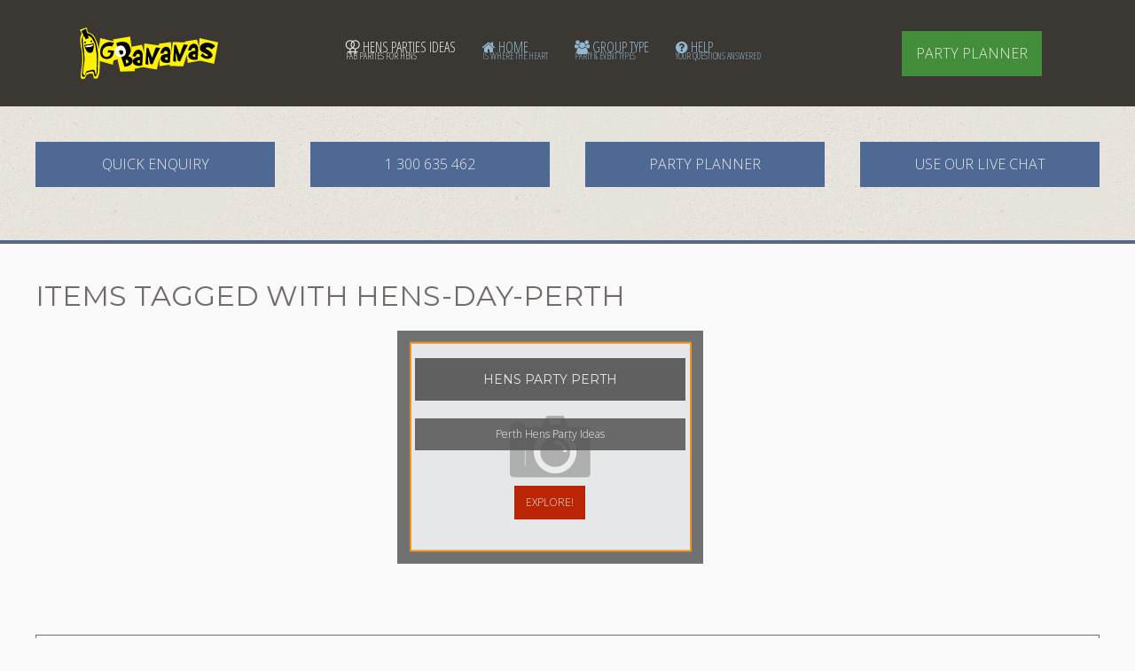

--- FILE ---
content_type: text/html; charset=utf-8
request_url: https://au.gobananasworld.com/tag/hen-party/hens-day-perth
body_size: 6711
content:
<!DOCTYPE HTML>
<html lang="en-gb" dir="ltr"  data-config='{"twitter":0,"plusone":0,"facebook":0,"style":"GBgreen2"}'>

<head>

<meta charset="utf-8">
<meta http-equiv="X-UA-Compatible" content="IE=edge">
<meta name="viewport" content="width=device-width, initial-scale=1">
<base href="https://au.gobananasworld.com/tag/hen-party/hens-day-perth" />
	<meta name="robots" content="max-snippet:-1, max-image-preview:large, max-video-preview:-1" />
	<meta http-equiv="content-type" content="text/html; charset=utf-8" />
	<title>hens-day-Perth - GoBananas</title>
	<link href="//d2l7fmd5cphsiq.cloudfront.net/templates/yoo_lykka/favicon.ico" rel="shortcut icon" type="image/vnd.microsoft.icon" />
	<link href="//d2l7fmd5cphsiq.cloudfront.net/media/zoo/applications/product/templates/GBau/assets/css/zoo.css?ver=20200605&1425895582" rel="stylesheet" type="text/css" />
	<link href="//d2l7fmd5cphsiq.cloudfront.net/media/plg_system_jcepro/site/css/content.min.css?86aa0286b6232c4a5b58f892ce080277&1765851047" rel="stylesheet" type="text/css" />
	<style type="text/css">
.my-own-class {opacity: 0; position: absolute; top: 0; left: 0; height: 0; width: 0; z-index: -1;}
	</style>
	<script src="//d2l7fmd5cphsiq.cloudfront.net/media/jui/js/jquery.min.js?8311e65dda12839be2e252478f04f390&1689307730" type="text/javascript"></script>
	<script src="//d2l7fmd5cphsiq.cloudfront.net/media/jui/js/jquery-noconflict.js?8311e65dda12839be2e252478f04f390&1689307730" type="text/javascript"></script>
	<script src="//d2l7fmd5cphsiq.cloudfront.net/media/jui/js/jquery-migrate.min.js?8311e65dda12839be2e252478f04f390&1689307730" type="text/javascript"></script>
	<script src="//d2l7fmd5cphsiq.cloudfront.net/media/zoo/assets/js/responsive.js?ver=20200605&1591343567" type="text/javascript"></script>
	<script src="//d2l7fmd5cphsiq.cloudfront.net/components/com_zoo/assets/js/default.js?ver=20200605&1591343567" type="text/javascript"></script>
	<script src="//d2l7fmd5cphsiq.cloudfront.net/media/jui/js/bootstrap.min.js?8311e65dda12839be2e252478f04f390&1689307730" type="text/javascript"></script>
	<script src="//d2l7fmd5cphsiq.cloudfront.net/media/widgetkit/uikit2-bd878b70.js?1688060920" type="text/javascript"></script>
	<script src="//d2l7fmd5cphsiq.cloudfront.net/media/widgetkit/wk-scripts-f97d6b29.js?1609990639" type="text/javascript"></script>
	<script type="text/javascript">

		var Tawk_API=Tawk_API||{}, Tawk_LoadStart=new Date();
		(function(){
		var s1=document.createElement("script"),s0=document.getElementsByTagName("script")[0];
		s1.async=true;
		s1.src="https://embed.tawk.to/59c8c1d04854b82732ff1f58/default";
		s1.charset="UTF-8";
		s1.setAttribute("crossorigin","*");
		s0.parentNode.insertBefore(s1,s0);
		})();
	jQuery(function($,undefined){$(".analytics-optout").on("click",function(e){e.preventDefault();if ($(this).hasClass("done")){return;}$.ajax({url:"https://au.gobananasworld.com/?analytics_optout=1&501fc2ac29043268e86f4fffcc836c22=1",type:"GET",timeout:5000});$(this).fadeOut(300,function(){$(this).html("You have been opted out of Google Analytics").addClass("done").fadeIn(200);});});});
					var Tawk_API=Tawk_API||{}, Tawk_LoadStart=new Date();
					(function(){
					var s1=document.createElement("script"),s0=document.getElementsByTagName("script")[0];
					s1.async=true;
					s1.src="https://embed.tawk.to/59c8c1d04854b82732ff1f58/default";
					s1.charset="UTF-8";
					s1.setAttribute("crossorigin","*");
					s0.parentNode.insertBefore(s1,s0);
					})();
				
	</script>
	<!-- GA4 / Google Tag / Eorisis Development -->

<link rel="apple-touch-icon-precomposed" href="//d2l7fmd5cphsiq.cloudfront.net/templates/yoo_lykka/apple_touch_icon.png">
<link rel="stylesheet" href="//d2l7fmd5cphsiq.cloudfront.net/templates/yoo_lykka/styles/GBgreen2/css/bootstrap.css?1438090011">
<link rel="stylesheet" href="/templates/yoo_lykka/styles/GBgreen2/css/theme.css">
<link rel="stylesheet" href="/templates/yoo_lykka/css/custom.css">
<script src="//d2l7fmd5cphsiq.cloudfront.net/templates/yoo_lykka/warp/vendor/uikit/js/uikit.js?1465424172"></script>
<script src="//d2l7fmd5cphsiq.cloudfront.net/templates/yoo_lykka/warp/vendor/uikit/js/components/autocomplete.js?1465424172"></script>
<script src="//d2l7fmd5cphsiq.cloudfront.net/templates/yoo_lykka/warp/vendor/uikit/js/components/search.js?1465424172"></script>
<script src="//d2l7fmd5cphsiq.cloudfront.net/templates/yoo_lykka/warp/vendor/uikit/js/components/tooltip.js?1465424172"></script>
<script src="//d2l7fmd5cphsiq.cloudfront.net/templates/yoo_lykka/warp/js/social.js?1465424172"></script>
<script src="//d2l7fmd5cphsiq.cloudfront.net/templates/yoo_lykka/js/theme.js?1465424172"></script>
<script src="//d2l7fmd5cphsiq.cloudfront.net/templates/yoo_lykka/js/datepicker.js?1438180744"></script>

<!-- Google Tag Manager -->

<script>(function(w,d,s,l,i){w[l]=w[l]||[];w[l].push({'gtm.start':

new Date().getTime(),event:'//d2l7fmd5cphsiq.cloudfront.net/gtm.js'});var f=d.getElementsByTagName(s)[0],

j=d.createElement(s),dl=l!='dataLayer'?'&l='+l:'';j.async=true;j.src=

'https://www.googletagmanager.com/gtm.js?id='+i+dl;f.parentNode.insertBefore(j,f);

})(window,document,'script','dataLayer','GTM-KRP2ZS8Q');</script>

<!-- End Google Tag Manager -->

<!-- Google tag (gtag.js) -->
<script async src="https://www.googletagmanager.com/gtag/js?id=G-ZVLBZJYQS2"></script>
<script>
  window.dataLayer = window.dataLayer || [];
  function gtag(){dataLayer.push(arguments);}
  gtag('js', new Date());
 
  gtag('config', 'G-ZVLBZJYQS2');
</script>

 <!-- Facebook Pixel Code -->
<script>
!function(f,b,e,v,n,t,s)
{if(f.fbq)return;n=f.fbq=function(){n.callMethod?
n.callMethod.apply(n,arguments):n.queue.push(arguments)};
if(!f._fbq)f._fbq=n;n.push=n;n.loaded=!0;n.version='2.0';
n.queue=[];t=b.createElement(e);t.async=!0;
t.src=v;s=b.getElementsByTagName(e)[0];
s.parentNode.insertBefore(t,s)}(window,document,'script',
'https://connect.facebook.net/en_US/fbevents.js');
 fbq('init', '542857299624299'); 
fbq('track', 'PageView');
</script>
<noscript>
 <img height="1" width="1" 
src="https://www.facebook.com/tr?id=542857299624299&ev=PageView
&noscript=1"/>
</noscript>
<!-- End Facebook Pixel Code -->







<!-- sh404SEF OGP tags -->
<meta property="og:locale" content="en_GB" >
    <meta property="og:title" content="hens-day-Perth - GoBananas" >
    <meta property="og:type" content="article" >
<meta property="og:url" content="https://au.gobananasworld.com/tag/hen-party/hens-day-perth" >
    <meta property="og:image" content="//d2l7fmd5cphsiq.cloudfront.net/images/logo200.png" >
    <meta property="og:image:width" content="200" >
    <meta property="og:image:height" content="77" >
    <meta property="og:image:secure_url" content="https://au.gobananasworld.com/images/logo200.png" >
    <meta property="og:site_name" content="GoBananas Party Planners" >
    <meta property="fb:admins" content="sholto@helpmego.to," >
    <meta property="fb:app_id" content="154426421321384" >
<!-- sh404SEF OGP tags - end -->

</head>

<body class="tm-noblog  tm-navbar-fixed">

<!-- Google Tag Manager (noscript) -->

<noscript><iframe src=https://www.googletagmanager.com/ns.html?id=GTM-KRP2ZS8Q

height="0" width="0" style="display:none;visibility:hidden"></iframe></noscript>

<!-- End Google Tag Manager (noscript) -->

     

        <nav class="tm-navbar uk-navbar uk-position-z-index">
    <div class="uk-flex uk-flex-middle uk-flex-center uk-flex-space-between">

                <a class="tm-logo uk-hidden-small" href="https://au.gobananasworld.com">
	<div><img title="GoBananas Party Planners" src="/images/logo.svg" alt="GoBananas Stag and Hen" width="156" height="61" /></div></a>
        
                <div class="tm-nav uk-hidden-small">
        <ul class="uk-navbar-nav uk-hidden-small">
<li class="uk-parent uk-active" data-uk-dropdown="{'preventflip':'y'}" aria-haspopup="true" aria-expanded="false"><a href="/hen-party/" class="uk-navbar-nav-subtitle"><i class="uk-icon-venus-double"></i> Hens Parties Ideas<div>Fab Parties for Hens</div></a><div class="uk-dropdown uk-dropdown-navbar uk-dropdown-width-2"><div class="uk-grid uk-dropdown-grid"><div class="uk-width-1-2"><ul class="uk-nav uk-nav-navbar"><li><a href="/hen-party/brisbane/">Brisbane</a></li></ul></div><div class="uk-width-1-2"><ul class="uk-nav uk-nav-navbar"><li><a href="/hen-party/cairns/">Cairns</a></li></ul></div></div></div></li></ul>
<ul class="uk-navbar-nav uk-hidden-small">
<li><a href="/" class="uk-navbar-nav-subtitle"><i class="uk-icon-home"></i> Home<div>is where the heart</div></a></li><li class="uk-parent" data-uk-dropdown="{'preventflip':'y'}" aria-haspopup="true" aria-expanded="false"><a href="#" class="uk-navbar-nav-subtitle"><i class="uk-icon-group"></i> Group Type<div>Party &amp; Event Types</div></a>
<div class="uk-dropdown uk-dropdown-navbar uk-dropdown-width-2"><div class="uk-grid uk-dropdown-grid"><div class="uk-width-1-2"><ul class="uk-nav uk-nav-navbar"><li><a href="/activities/"><i class="uk-icon-heartbeat"></i> Activities<div>Activities for All</div></a></li><li><a href="/bucks-party/"><i class="uk-icon-mars-double"></i> Bucks Parties<div>Bucks Party Planning</div></a></li></ul></div><div class="uk-width-1-2"><ul class="uk-nav uk-nav-navbar"><li><a href="/corporate-events/"><i class="uk-icon-puzzle-piece"></i> Corporate Events<div>Teams &amp; Events</div></a></li><li class="uk-active"><a href="/hen-party/"><i class="uk-icon-venus-double"></i> Hens Parties<div>Hen Parties</div></a></li></ul></div></div></div></li></ul>
<ul class="uk-navbar-nav uk-hidden-small">
<li><a href="/frontpage/help" class="uk-navbar-nav-subtitle"><i class="uk-icon-question-circle"></i> Help<div>Your Questions Answered</div></a></li></ul>        </div>
        
                <a href="#offcanvas" class="uk-navbar-toggle uk-visible-small" data-uk-offcanvas></a>
        
                <div class="uk-navbar-flip tm-nav-search">
            <div class="uk-navbar-content uk-hidden-small"><a href="http://itinerary.gobananas.com/90sec/gb-au.php?idBrand=20&Currency=AUD" onClick='ga("send", "event", "enquiry", "90sec", "Menu Bar!");' class="uk-button uk-button-success uk-button-large">Party Planner</a></div>
        </div>
        
                <div class="uk-navbar-content uk-navbar-center uk-visible-small"><a class="tm-logo-small" href="https://au.gobananasworld.com">
	<span><img src="/images/logo.svg" alt="GoBananas Logo" width="100" height="39" /></span></a></div>
                </div>
    </nav>
    
    
        <div class="tm-block tm-block-top-b tm-block-padding-collapse tm-block-fullwidth">
        <div class="uk-container uk-container-center">
            <section class="tm-top-b uk-grid" data-uk-grid-match="{target:'> div > .uk-panel'}" data-uk-grid-margin><div class="uk-width-1-1">
	<div class="uk-panel uk-panel-box uk-panel-box-primary"><div class="uk-grid">
<div  class="uk-width-1-1 uk-width-large-1-4 uk-width-medium-1-2 uk-margin-bottom uk-text-center uk-grid-width">

<a href="#shortenquire" data-uk-smooth-scroll="{offset: 110}"  class="uk-button uk-button-primary uk-button-large">Quick Enquiry</a>
</div>
    <div class="uk-width-1-1 uk-width-large-1-4 uk-width-medium-1-2 uk-margin-bottom uk-text-center uk-grid-width">    
    <a href="tel:1 300 635 462" onclick="ga('send', 'event', 'Enquiry', 'Phone', 'Module');" class="uk-button uk-button-primary uk-button-large">1 300 635 462</a>
    </div>
    <div class="uk-width-1-1 uk-width-large-1-4 uk-width-medium-1-2 uk-margin-bottom uk-text-center uk-grid-width">
<a href="http://itinerary.gobananas.com/90sec/gb-au.php?idBrand=20&Currency=AUD" onClick='ga("send", "event", "enquiry", "90sec v1", "Menu Bar!");' class="uk-button uk-button-primary uk-button-large">Party Planner</a>
    
    </div>
<div class="uk-width-1-1 uk-width-large-1-4 uk-width-medium-1-2 uk-margin-bottom uk-text-center uk-grid-width">
    <a href="https://tawk.to/chat/59c8c1d04854b82732ff1f58/default/?$_tawk_popout=true" target="_blank" class="uk-button uk-button-primary uk-button-large">Use our Live Chat</a>
    </div>
    
<!--    <div class="uk-width-1-1 uk-width-large-1-5 uk-width-medium-1-2 uk-margin-bottom uk-text-center uk-grid-width">
    <a href="http://chat.helpmego.to/chat/callback.htm?domain=au.gobana.as" onclick="javascript:window.open('http://chat.helpmego.to/chat/callback.htm?domain=au.gobana.as','wocallback','width=600,height=361');return false;" class="uk-button uk-button-primary uk-button-large">Request Call Back</a>
    </div> -->
</div></div></div>
</section>
        </div>
    </div>
    
    
    
            <div class="tm-block tm-block-main">
            <div class="uk-container uk-container-center">

                <div class="tm-middle uk-grid" data-uk-grid-match data-uk-grid-margin>

                                        <div class="tm-main uk-width-medium-1-1">

                        
                                                <main class="tm-content">

                            
                            <div id="system-message-container">
</div>
<div id="yoo-zoo" class="yoo-zoo product-GBau product-GBau-tag">

		
	
<div class="items has-box-title">

		
<div class="uk-width-1-1">
	<div class="uk-width-medium-1-1 uk-margin">
    
    	<h1><span><span>Items tagged with HENS-DAY-PERTH</span></span></h1>
	    
		<div class="uk-width-medium-1-1 uk-margin">
  <div class="uk-flex uk-panel uk-flex-center uk-flex-wrap">



	
<div >
  <figure class="uk-overlay uk-margin-right uk-margin-bottom">
        <img src=https://farm2.staticflickr.com/1715/25204600734_7f1a4d21c8_n.jpg width="" height="" alt="" class="relatedsmall uk-overlay-spin"  />
        <figcaption class="uk-overlay-panel relatedorangeoverlay uk-flex uk-flex-center uk-flex-middle uk-text-center">
      <div class="uk-align-center uk-width-6-7">
                <h5 class="uk-alert uk-alert-title uk-align-center"> Hens Party Perth </h5>
                        <div class="uk-alert uk-alert-gray uk-text-small uk-align-center"> Perth Hens Party Ideas </div>
                        <a href="/hen-party/perth/" class="uk-button  uk-button-danger uk-margin-top">Explore!</a> </div>
      <a href="/hen-party/perth/" class="uk-position-cover"></a> </figcaption>
  </figure>
</div>




	
<div >
  <figure class="uk-overlay uk-margin-right uk-margin-bottom">
        <figcaption class="uk-overlay-panel relatedorangeoverlay uk-flex uk-flex-center uk-flex-middle uk-text-center">
      <div class="uk-align-center uk-width-6-7">
                                <a href="/hen-party/perth/day/" class="uk-button  uk-button-danger uk-margin-top">Explore!</a> </div>
      <a href="/hen-party/perth/day/" class="uk-position-cover"></a> </figcaption>
  </figure>
</div>

</div>
  <div class="uk-clearfix"></div>
</div>

		

	</div>
  </div>
	

</div>
</div>
                        </main>
                        
                        
                    </div>
                    
                                                            
                </div>

            </div>
        </div>
    
    
        <div class="tm-block tm-block-bottom-b">
        <div class="uk-container uk-container-center">
            <section class="tm-bottom-b uk-grid" data-uk-grid-match="{target:'> div > .uk-panel'}" data-uk-grid-margin>
<div class="uk-width-1-1"><div class="uk-panel uk-panel-box uk-panel-box-secondary"><script src='https://www.google.com/recaptcha/api.js'></script>
<!--script src="https://www.google.com/recaptcha/api.js?onload=CaptchaCallback&render=explicit" async defer></script-->
<style>
@media screen and (max-width: 480px) {
  #ukGroupsize {
    margin-top:25px;
  }
}
</style>
<div id="shortenquire"></div>
<form class="uk-form" method="post" action="">
  <fieldset data-uk-margin="">
    <h3>Make a Quick Enquiry to Team
      GoBananas Australia    </h3>
    <div class="uk-grid">
      <div class="uk-width-1-1 uk-width-medium-1-3">
        <div class="uk-form-row">
          <input class="uk-width-1-1" placeholder="Give Your Event a Name" required name="ItinTitle" type="text" />
        </div>
                <div class="uk-form-row ">
          <select class="uk-width-1-1" name="PartyType" id="PartyType" required>
            <option value="">Party Type</option>
            <Option Value='4'>Birthday Party</Option><Option Value='1'>Corporate & Team</Option><Option Value='11'>Family</Option><Option Value='13'>Golf</Option><Option Value='3'>Hen</Option><Option Value='7'>Kids Party</Option><Option Value='5'>Staff Party</Option><Option Value='2'>Stag</Option><Option Value='10'>Student</Option><Option Value='15'>Teenagers</Option><Option Value='14'>Toddlers</Option><Option Value='17'>Tourist/Traveler</Option><Option Value='16'>Wedding</Option><Option Value='6'>Xmas Party</Option>          </select>
        </div>
                <div class="uk-form-row">
          <input class="uk-width-1-1" placeholder="Email Address" required="required email"  name="Email" type="email" />
        </div>
        <div class="uk-form-row">
          <input class="uk-width-1-1" placeholder="First Name" required name="FirstName" type="text" />
        </div>
        <div class="uk-form-row">
          <input class="uk-width-1-1" placeholder="Last Name" required name="LastName" type="text" />
        </div>
        <div class="uk-form-row">
          <input class="uk-width-1-1" placeholder="Include Phone Number" name="Phone" required type="text" />
        </div>
        <div class="uk-form-row  ">
          <input type="text" class="uk-width-1-1" placeholder="Location" id="Location" required="required" name="Location"  />
        </div>
      </div>
      
      <div class="uk-width-1-1 uk-width-medium-1-3" id="ukGroupsize">
        <div class="uk-form-row">  
          <select required name="GroupSize" id="GroupSize" class="uk-width-1-1 uk-auto-margin-top">
            <option value="">Number in Group</option>
                        <option value="1">
            1            </option>
                        <option value="2">
            2            </option>
                        <option value="3">
            3            </option>
                        <option value="4">
            4            </option>
                        <option value="5">
            5            </option>
                        <option value="6">
            6            </option>
                        <option value="7">
            7            </option>
                        <option value="8">
            8            </option>
                        <option value="9">
            9            </option>
                        <option value="10">
            10            </option>
                        <option value="11">
            11            </option>
                        <option value="12">
            12            </option>
                        <option value="13">
            13            </option>
                        <option value="14">
            14            </option>
                        <option value="15">
            15            </option>
                        <option value="16">
            16            </option>
                        <option value="17">
            17            </option>
                        <option value="18">
            18            </option>
                        <option value="19">
            19            </option>
                        <option value="20">
            20            </option>
                        <option value="21">
            21            </option>
                        <option value="22">
            22            </option>
                        <option value="23">
            23            </option>
                        <option value="24">
            24            </option>
                        <option value="25">
            25            </option>
                        <option value="26">
            26            </option>
                        <option value="27">
            27            </option>
                        <option value="28">
            28            </option>
                        <option value="29">
            29            </option>
                        <option value="30">
            30            </option>
                        <option value="31">
            31            </option>
                        <option value="32">
            32            </option>
                        <option value="33">
            33            </option>
                        <option value="34">
            34            </option>
                        <option value="35">
            35            </option>
                        <option value="36">
            36            </option>
                        <option value="37">
            37            </option>
                        <option value="38">
            38            </option>
                        <option value="39">
            39            </option>
                        <option value="40">
            40            </option>
                        <option value="41">
            41            </option>
                        <option value="42">
            42            </option>
                        <option value="43">
            43            </option>
                        <option value="44">
            44            </option>
                        <option value="45">
            45            </option>
                        <option value="46">
            46            </option>
                        <option value="47">
            47            </option>
                        <option value="48">
            48            </option>
                        <option value="49">
            49            </option>
                        <option value="50">
            50            </option>
                        <option value="51">
            51            </option>
                        <option value="52">
            52            </option>
                        <option value="53">
            53            </option>
                        <option value="54">
            54            </option>
                        <option value="55">
            55            </option>
                        <option value="56">
            56            </option>
                        <option value="57">
            57            </option>
                        <option value="58">
            58            </option>
                        <option value="59">
            59            </option>
                        <option value="60">
            60            </option>
                        <option value="61">
            61            </option>
                        <option value="62">
            62            </option>
                        <option value="63">
            63            </option>
                        <option value="64">
            64            </option>
                        <option value="65">
            65            </option>
                        <option value="66">
            66            </option>
                        <option value="67">
            67            </option>
                        <option value="68">
            68            </option>
                        <option value="69">
            69            </option>
                        <option value="70">
            70            </option>
                        <option value="71">
            71            </option>
                        <option value="72">
            72            </option>
                        <option value="73">
            73            </option>
                        <option value="74">
            74            </option>
                        <option value="75">
            75            </option>
                        <option value="76">
            76            </option>
                        <option value="77">
            77            </option>
                        <option value="78">
            78            </option>
                        <option value="79">
            79            </option>
                        <option value="80">
            80            </option>
                        <option value="81">
            81            </option>
                        <option value="82">
            82            </option>
                        <option value="83">
            83            </option>
                        <option value="84">
            84            </option>
                        <option value="85">
            85            </option>
                        <option value="86">
            86            </option>
                        <option value="87">
            87            </option>
                        <option value="88">
            88            </option>
                        <option value="89">
            89            </option>
                        <option value="90">
            90            </option>
                        <option value="91">
            91            </option>
                        <option value="92">
            92            </option>
                        <option value="93">
            93            </option>
                        <option value="94">
            94            </option>
                        <option value="95">
            95            </option>
                        <option value="96">
            96            </option>
                        <option value="97">
            97            </option>
                        <option value="98">
            98            </option>
                        <option value="99">
            99            </option>
                        <option value="100">
            100            </option>
                      </select>
        </div>
        <div class="uk-form-row">
          <input name="DateStart" id="DateStart" class="uk-width-1-1" required data-uk-datepicker="{format:'DD-MM-YYYY'}" readonly="readonly" placeholder="Date" type="text" />
        </div>
        <div class="uk-form-row">
          <textarea name="Comments" cols="20" rows="6" class="uk-width-1-1" placeholder="Tell us anything we need to know"></textarea>
          <input type="hidden" name="idBrand" id="idBrand" value="20"  />
          <input type="hidden" name="BrandName" id="BrandName" value="GoBananas Australia"  />
          <input type="hidden" name="Source" id="Source" value="au.gobananasworld.com"  />
          <input type="hidden" name="Currency" id="Currency" value="AUD"  />
          <input type="hidden" name="actual_link" id="actual_link" value="http://au.gobananasworld.com/tag/hen-party/hens-day-perth"  />
        </div>
        <!--div class="uk-form-row">
          <select name="Question" id="Question"  required>
            <option value="">What is 8 plus 5?</option> 
            <option value="11">11</option>
            <option value="16">16</option>
            <option value="13">13</option>
          </select>
        </div-->
         <div class="uk-form-row">
          <div class="g-recaptcha" data-sitekey="6Lep8RMUAAAAAOF__DOWWBHdhjOTpucIPNeCXc98"></div>
        </div>
        <div class="uk-form-row">
          <button class="uk-button uk-margin-bottom" id="btnEnquire" value="submit" name="btnEnquire" onClick="ga('send', 'event', 'Enquiry', 'submit', 'Short Enquire');">Submit 
          Your Enquiry</button>
        </div>
      </div>
      <div class="uk-width-1-1 uk-width-medium-1-3">
        <p>We are here to help you plan something special and memorable. If you want to ask us something, you go ahead and we will get back to you ASAP.</p>
      </div>
    </div>
  </fieldset>
</form>
<!--script type="text/javascript">
  var CaptchaCallback = function() {
    jQuery('.g-recaptcha').each(function(index, el) {
      grecaptcha.render(el, {'sitekey' : '6Lep8RMUAAAAAOF__DOWWBHdhjOTpucIPNeCXc98'});
    });
  };
</script-->
<script>
   
  jQuery(document).on("focusin", "#DateStart", function(event) {

  jQuery(this).prop('readonly', true);

});

jQuery(document).on("focusout", "#DateStart", function(event) {

  jQuery(this).prop('readonly', false);

});
</script> 
</div></div>
</section>
        </div>
    </div>
    
    
    
        <footer class="tm-footer uk-text-center uk-text-contrast">

        <div class="uk-panel">
	<p style="color: rgba(255,255,255,1.00);"><em class="uk-icon-copyright"></em> 2023 GoBananas<sup>®</sup>&nbsp;: GoBananas Down Under - one of the GoBananas gang! | <a href="http://beta.au.gobananasworld.com/terms-of-business">Terms of Business</a></p></div>
                    <div>
                <a class="tm-totop-scroller uk-text-center uk-link-muted uk-margin-top" data-uk-smooth-scroll href="#"></a>
            </div>
         
    </footer>
    
    
        <div id="offcanvas" class="uk-offcanvas">
        <div class="uk-offcanvas-bar"><ul class="uk-nav uk-nav-offcanvas">
<li><a href="/"><i class="uk-icon-home"></i> Home<div>is where the heart</div></a></li><li class="uk-parent"><a href="#"><i class="uk-icon-group"></i> Group Type<div>Party &amp; Event Types</div></a>
<ul class="uk-nav-sub"><li><a href="/activities/"><i class="uk-icon-heartbeat"></i> Activities<div>Activities for All</div></a></li><li><a href="/bucks-party/"><i class="uk-icon-mars-double"></i> Bucks Parties<div>Bucks Party Planning</div></a></li><li><a href="/corporate-events/"><i class="uk-icon-puzzle-piece"></i> Corporate Events<div>Teams &amp; Events</div></a></li><li class="uk-active"><a href="/hen-party/"><i class="uk-icon-venus-double"></i> Hens Parties<div>Hen Parties</div></a></li></ul></li></ul>
<ul class="uk-nav uk-nav-offcanvas">
<li class="uk-parent uk-active"><a href="/hen-party/"><i class="uk-icon-venus-double"></i> Hens Parties Ideas<div>Fab Parties for Hens</div></a><ul class="uk-nav-sub"><li><a href="/hen-party/brisbane/">Brisbane</a></li><li><a href="/hen-party/cairns/">Cairns</a></li></ul></li></ul>
<ul class="uk-nav uk-nav-offcanvas">
<li><a href="/frontpage/help"><i class="uk-icon-question-circle"></i> Help<div>Your Questions Answered</div></a></li></ul></div>
    </div>
    
</body>
</html>

--- FILE ---
content_type: text/html; charset=utf-8
request_url: https://www.google.com/recaptcha/api2/anchor?ar=1&k=6Lep8RMUAAAAAOF__DOWWBHdhjOTpucIPNeCXc98&co=aHR0cHM6Ly9hdS5nb2JhbmFuYXN3b3JsZC5jb206NDQz&hl=en&v=PoyoqOPhxBO7pBk68S4YbpHZ&size=normal&anchor-ms=20000&execute-ms=30000&cb=mpjsxqhltjp2
body_size: 49418
content:
<!DOCTYPE HTML><html dir="ltr" lang="en"><head><meta http-equiv="Content-Type" content="text/html; charset=UTF-8">
<meta http-equiv="X-UA-Compatible" content="IE=edge">
<title>reCAPTCHA</title>
<style type="text/css">
/* cyrillic-ext */
@font-face {
  font-family: 'Roboto';
  font-style: normal;
  font-weight: 400;
  font-stretch: 100%;
  src: url(//fonts.gstatic.com/s/roboto/v48/KFO7CnqEu92Fr1ME7kSn66aGLdTylUAMa3GUBHMdazTgWw.woff2) format('woff2');
  unicode-range: U+0460-052F, U+1C80-1C8A, U+20B4, U+2DE0-2DFF, U+A640-A69F, U+FE2E-FE2F;
}
/* cyrillic */
@font-face {
  font-family: 'Roboto';
  font-style: normal;
  font-weight: 400;
  font-stretch: 100%;
  src: url(//fonts.gstatic.com/s/roboto/v48/KFO7CnqEu92Fr1ME7kSn66aGLdTylUAMa3iUBHMdazTgWw.woff2) format('woff2');
  unicode-range: U+0301, U+0400-045F, U+0490-0491, U+04B0-04B1, U+2116;
}
/* greek-ext */
@font-face {
  font-family: 'Roboto';
  font-style: normal;
  font-weight: 400;
  font-stretch: 100%;
  src: url(//fonts.gstatic.com/s/roboto/v48/KFO7CnqEu92Fr1ME7kSn66aGLdTylUAMa3CUBHMdazTgWw.woff2) format('woff2');
  unicode-range: U+1F00-1FFF;
}
/* greek */
@font-face {
  font-family: 'Roboto';
  font-style: normal;
  font-weight: 400;
  font-stretch: 100%;
  src: url(//fonts.gstatic.com/s/roboto/v48/KFO7CnqEu92Fr1ME7kSn66aGLdTylUAMa3-UBHMdazTgWw.woff2) format('woff2');
  unicode-range: U+0370-0377, U+037A-037F, U+0384-038A, U+038C, U+038E-03A1, U+03A3-03FF;
}
/* math */
@font-face {
  font-family: 'Roboto';
  font-style: normal;
  font-weight: 400;
  font-stretch: 100%;
  src: url(//fonts.gstatic.com/s/roboto/v48/KFO7CnqEu92Fr1ME7kSn66aGLdTylUAMawCUBHMdazTgWw.woff2) format('woff2');
  unicode-range: U+0302-0303, U+0305, U+0307-0308, U+0310, U+0312, U+0315, U+031A, U+0326-0327, U+032C, U+032F-0330, U+0332-0333, U+0338, U+033A, U+0346, U+034D, U+0391-03A1, U+03A3-03A9, U+03B1-03C9, U+03D1, U+03D5-03D6, U+03F0-03F1, U+03F4-03F5, U+2016-2017, U+2034-2038, U+203C, U+2040, U+2043, U+2047, U+2050, U+2057, U+205F, U+2070-2071, U+2074-208E, U+2090-209C, U+20D0-20DC, U+20E1, U+20E5-20EF, U+2100-2112, U+2114-2115, U+2117-2121, U+2123-214F, U+2190, U+2192, U+2194-21AE, U+21B0-21E5, U+21F1-21F2, U+21F4-2211, U+2213-2214, U+2216-22FF, U+2308-230B, U+2310, U+2319, U+231C-2321, U+2336-237A, U+237C, U+2395, U+239B-23B7, U+23D0, U+23DC-23E1, U+2474-2475, U+25AF, U+25B3, U+25B7, U+25BD, U+25C1, U+25CA, U+25CC, U+25FB, U+266D-266F, U+27C0-27FF, U+2900-2AFF, U+2B0E-2B11, U+2B30-2B4C, U+2BFE, U+3030, U+FF5B, U+FF5D, U+1D400-1D7FF, U+1EE00-1EEFF;
}
/* symbols */
@font-face {
  font-family: 'Roboto';
  font-style: normal;
  font-weight: 400;
  font-stretch: 100%;
  src: url(//fonts.gstatic.com/s/roboto/v48/KFO7CnqEu92Fr1ME7kSn66aGLdTylUAMaxKUBHMdazTgWw.woff2) format('woff2');
  unicode-range: U+0001-000C, U+000E-001F, U+007F-009F, U+20DD-20E0, U+20E2-20E4, U+2150-218F, U+2190, U+2192, U+2194-2199, U+21AF, U+21E6-21F0, U+21F3, U+2218-2219, U+2299, U+22C4-22C6, U+2300-243F, U+2440-244A, U+2460-24FF, U+25A0-27BF, U+2800-28FF, U+2921-2922, U+2981, U+29BF, U+29EB, U+2B00-2BFF, U+4DC0-4DFF, U+FFF9-FFFB, U+10140-1018E, U+10190-1019C, U+101A0, U+101D0-101FD, U+102E0-102FB, U+10E60-10E7E, U+1D2C0-1D2D3, U+1D2E0-1D37F, U+1F000-1F0FF, U+1F100-1F1AD, U+1F1E6-1F1FF, U+1F30D-1F30F, U+1F315, U+1F31C, U+1F31E, U+1F320-1F32C, U+1F336, U+1F378, U+1F37D, U+1F382, U+1F393-1F39F, U+1F3A7-1F3A8, U+1F3AC-1F3AF, U+1F3C2, U+1F3C4-1F3C6, U+1F3CA-1F3CE, U+1F3D4-1F3E0, U+1F3ED, U+1F3F1-1F3F3, U+1F3F5-1F3F7, U+1F408, U+1F415, U+1F41F, U+1F426, U+1F43F, U+1F441-1F442, U+1F444, U+1F446-1F449, U+1F44C-1F44E, U+1F453, U+1F46A, U+1F47D, U+1F4A3, U+1F4B0, U+1F4B3, U+1F4B9, U+1F4BB, U+1F4BF, U+1F4C8-1F4CB, U+1F4D6, U+1F4DA, U+1F4DF, U+1F4E3-1F4E6, U+1F4EA-1F4ED, U+1F4F7, U+1F4F9-1F4FB, U+1F4FD-1F4FE, U+1F503, U+1F507-1F50B, U+1F50D, U+1F512-1F513, U+1F53E-1F54A, U+1F54F-1F5FA, U+1F610, U+1F650-1F67F, U+1F687, U+1F68D, U+1F691, U+1F694, U+1F698, U+1F6AD, U+1F6B2, U+1F6B9-1F6BA, U+1F6BC, U+1F6C6-1F6CF, U+1F6D3-1F6D7, U+1F6E0-1F6EA, U+1F6F0-1F6F3, U+1F6F7-1F6FC, U+1F700-1F7FF, U+1F800-1F80B, U+1F810-1F847, U+1F850-1F859, U+1F860-1F887, U+1F890-1F8AD, U+1F8B0-1F8BB, U+1F8C0-1F8C1, U+1F900-1F90B, U+1F93B, U+1F946, U+1F984, U+1F996, U+1F9E9, U+1FA00-1FA6F, U+1FA70-1FA7C, U+1FA80-1FA89, U+1FA8F-1FAC6, U+1FACE-1FADC, U+1FADF-1FAE9, U+1FAF0-1FAF8, U+1FB00-1FBFF;
}
/* vietnamese */
@font-face {
  font-family: 'Roboto';
  font-style: normal;
  font-weight: 400;
  font-stretch: 100%;
  src: url(//fonts.gstatic.com/s/roboto/v48/KFO7CnqEu92Fr1ME7kSn66aGLdTylUAMa3OUBHMdazTgWw.woff2) format('woff2');
  unicode-range: U+0102-0103, U+0110-0111, U+0128-0129, U+0168-0169, U+01A0-01A1, U+01AF-01B0, U+0300-0301, U+0303-0304, U+0308-0309, U+0323, U+0329, U+1EA0-1EF9, U+20AB;
}
/* latin-ext */
@font-face {
  font-family: 'Roboto';
  font-style: normal;
  font-weight: 400;
  font-stretch: 100%;
  src: url(//fonts.gstatic.com/s/roboto/v48/KFO7CnqEu92Fr1ME7kSn66aGLdTylUAMa3KUBHMdazTgWw.woff2) format('woff2');
  unicode-range: U+0100-02BA, U+02BD-02C5, U+02C7-02CC, U+02CE-02D7, U+02DD-02FF, U+0304, U+0308, U+0329, U+1D00-1DBF, U+1E00-1E9F, U+1EF2-1EFF, U+2020, U+20A0-20AB, U+20AD-20C0, U+2113, U+2C60-2C7F, U+A720-A7FF;
}
/* latin */
@font-face {
  font-family: 'Roboto';
  font-style: normal;
  font-weight: 400;
  font-stretch: 100%;
  src: url(//fonts.gstatic.com/s/roboto/v48/KFO7CnqEu92Fr1ME7kSn66aGLdTylUAMa3yUBHMdazQ.woff2) format('woff2');
  unicode-range: U+0000-00FF, U+0131, U+0152-0153, U+02BB-02BC, U+02C6, U+02DA, U+02DC, U+0304, U+0308, U+0329, U+2000-206F, U+20AC, U+2122, U+2191, U+2193, U+2212, U+2215, U+FEFF, U+FFFD;
}
/* cyrillic-ext */
@font-face {
  font-family: 'Roboto';
  font-style: normal;
  font-weight: 500;
  font-stretch: 100%;
  src: url(//fonts.gstatic.com/s/roboto/v48/KFO7CnqEu92Fr1ME7kSn66aGLdTylUAMa3GUBHMdazTgWw.woff2) format('woff2');
  unicode-range: U+0460-052F, U+1C80-1C8A, U+20B4, U+2DE0-2DFF, U+A640-A69F, U+FE2E-FE2F;
}
/* cyrillic */
@font-face {
  font-family: 'Roboto';
  font-style: normal;
  font-weight: 500;
  font-stretch: 100%;
  src: url(//fonts.gstatic.com/s/roboto/v48/KFO7CnqEu92Fr1ME7kSn66aGLdTylUAMa3iUBHMdazTgWw.woff2) format('woff2');
  unicode-range: U+0301, U+0400-045F, U+0490-0491, U+04B0-04B1, U+2116;
}
/* greek-ext */
@font-face {
  font-family: 'Roboto';
  font-style: normal;
  font-weight: 500;
  font-stretch: 100%;
  src: url(//fonts.gstatic.com/s/roboto/v48/KFO7CnqEu92Fr1ME7kSn66aGLdTylUAMa3CUBHMdazTgWw.woff2) format('woff2');
  unicode-range: U+1F00-1FFF;
}
/* greek */
@font-face {
  font-family: 'Roboto';
  font-style: normal;
  font-weight: 500;
  font-stretch: 100%;
  src: url(//fonts.gstatic.com/s/roboto/v48/KFO7CnqEu92Fr1ME7kSn66aGLdTylUAMa3-UBHMdazTgWw.woff2) format('woff2');
  unicode-range: U+0370-0377, U+037A-037F, U+0384-038A, U+038C, U+038E-03A1, U+03A3-03FF;
}
/* math */
@font-face {
  font-family: 'Roboto';
  font-style: normal;
  font-weight: 500;
  font-stretch: 100%;
  src: url(//fonts.gstatic.com/s/roboto/v48/KFO7CnqEu92Fr1ME7kSn66aGLdTylUAMawCUBHMdazTgWw.woff2) format('woff2');
  unicode-range: U+0302-0303, U+0305, U+0307-0308, U+0310, U+0312, U+0315, U+031A, U+0326-0327, U+032C, U+032F-0330, U+0332-0333, U+0338, U+033A, U+0346, U+034D, U+0391-03A1, U+03A3-03A9, U+03B1-03C9, U+03D1, U+03D5-03D6, U+03F0-03F1, U+03F4-03F5, U+2016-2017, U+2034-2038, U+203C, U+2040, U+2043, U+2047, U+2050, U+2057, U+205F, U+2070-2071, U+2074-208E, U+2090-209C, U+20D0-20DC, U+20E1, U+20E5-20EF, U+2100-2112, U+2114-2115, U+2117-2121, U+2123-214F, U+2190, U+2192, U+2194-21AE, U+21B0-21E5, U+21F1-21F2, U+21F4-2211, U+2213-2214, U+2216-22FF, U+2308-230B, U+2310, U+2319, U+231C-2321, U+2336-237A, U+237C, U+2395, U+239B-23B7, U+23D0, U+23DC-23E1, U+2474-2475, U+25AF, U+25B3, U+25B7, U+25BD, U+25C1, U+25CA, U+25CC, U+25FB, U+266D-266F, U+27C0-27FF, U+2900-2AFF, U+2B0E-2B11, U+2B30-2B4C, U+2BFE, U+3030, U+FF5B, U+FF5D, U+1D400-1D7FF, U+1EE00-1EEFF;
}
/* symbols */
@font-face {
  font-family: 'Roboto';
  font-style: normal;
  font-weight: 500;
  font-stretch: 100%;
  src: url(//fonts.gstatic.com/s/roboto/v48/KFO7CnqEu92Fr1ME7kSn66aGLdTylUAMaxKUBHMdazTgWw.woff2) format('woff2');
  unicode-range: U+0001-000C, U+000E-001F, U+007F-009F, U+20DD-20E0, U+20E2-20E4, U+2150-218F, U+2190, U+2192, U+2194-2199, U+21AF, U+21E6-21F0, U+21F3, U+2218-2219, U+2299, U+22C4-22C6, U+2300-243F, U+2440-244A, U+2460-24FF, U+25A0-27BF, U+2800-28FF, U+2921-2922, U+2981, U+29BF, U+29EB, U+2B00-2BFF, U+4DC0-4DFF, U+FFF9-FFFB, U+10140-1018E, U+10190-1019C, U+101A0, U+101D0-101FD, U+102E0-102FB, U+10E60-10E7E, U+1D2C0-1D2D3, U+1D2E0-1D37F, U+1F000-1F0FF, U+1F100-1F1AD, U+1F1E6-1F1FF, U+1F30D-1F30F, U+1F315, U+1F31C, U+1F31E, U+1F320-1F32C, U+1F336, U+1F378, U+1F37D, U+1F382, U+1F393-1F39F, U+1F3A7-1F3A8, U+1F3AC-1F3AF, U+1F3C2, U+1F3C4-1F3C6, U+1F3CA-1F3CE, U+1F3D4-1F3E0, U+1F3ED, U+1F3F1-1F3F3, U+1F3F5-1F3F7, U+1F408, U+1F415, U+1F41F, U+1F426, U+1F43F, U+1F441-1F442, U+1F444, U+1F446-1F449, U+1F44C-1F44E, U+1F453, U+1F46A, U+1F47D, U+1F4A3, U+1F4B0, U+1F4B3, U+1F4B9, U+1F4BB, U+1F4BF, U+1F4C8-1F4CB, U+1F4D6, U+1F4DA, U+1F4DF, U+1F4E3-1F4E6, U+1F4EA-1F4ED, U+1F4F7, U+1F4F9-1F4FB, U+1F4FD-1F4FE, U+1F503, U+1F507-1F50B, U+1F50D, U+1F512-1F513, U+1F53E-1F54A, U+1F54F-1F5FA, U+1F610, U+1F650-1F67F, U+1F687, U+1F68D, U+1F691, U+1F694, U+1F698, U+1F6AD, U+1F6B2, U+1F6B9-1F6BA, U+1F6BC, U+1F6C6-1F6CF, U+1F6D3-1F6D7, U+1F6E0-1F6EA, U+1F6F0-1F6F3, U+1F6F7-1F6FC, U+1F700-1F7FF, U+1F800-1F80B, U+1F810-1F847, U+1F850-1F859, U+1F860-1F887, U+1F890-1F8AD, U+1F8B0-1F8BB, U+1F8C0-1F8C1, U+1F900-1F90B, U+1F93B, U+1F946, U+1F984, U+1F996, U+1F9E9, U+1FA00-1FA6F, U+1FA70-1FA7C, U+1FA80-1FA89, U+1FA8F-1FAC6, U+1FACE-1FADC, U+1FADF-1FAE9, U+1FAF0-1FAF8, U+1FB00-1FBFF;
}
/* vietnamese */
@font-face {
  font-family: 'Roboto';
  font-style: normal;
  font-weight: 500;
  font-stretch: 100%;
  src: url(//fonts.gstatic.com/s/roboto/v48/KFO7CnqEu92Fr1ME7kSn66aGLdTylUAMa3OUBHMdazTgWw.woff2) format('woff2');
  unicode-range: U+0102-0103, U+0110-0111, U+0128-0129, U+0168-0169, U+01A0-01A1, U+01AF-01B0, U+0300-0301, U+0303-0304, U+0308-0309, U+0323, U+0329, U+1EA0-1EF9, U+20AB;
}
/* latin-ext */
@font-face {
  font-family: 'Roboto';
  font-style: normal;
  font-weight: 500;
  font-stretch: 100%;
  src: url(//fonts.gstatic.com/s/roboto/v48/KFO7CnqEu92Fr1ME7kSn66aGLdTylUAMa3KUBHMdazTgWw.woff2) format('woff2');
  unicode-range: U+0100-02BA, U+02BD-02C5, U+02C7-02CC, U+02CE-02D7, U+02DD-02FF, U+0304, U+0308, U+0329, U+1D00-1DBF, U+1E00-1E9F, U+1EF2-1EFF, U+2020, U+20A0-20AB, U+20AD-20C0, U+2113, U+2C60-2C7F, U+A720-A7FF;
}
/* latin */
@font-face {
  font-family: 'Roboto';
  font-style: normal;
  font-weight: 500;
  font-stretch: 100%;
  src: url(//fonts.gstatic.com/s/roboto/v48/KFO7CnqEu92Fr1ME7kSn66aGLdTylUAMa3yUBHMdazQ.woff2) format('woff2');
  unicode-range: U+0000-00FF, U+0131, U+0152-0153, U+02BB-02BC, U+02C6, U+02DA, U+02DC, U+0304, U+0308, U+0329, U+2000-206F, U+20AC, U+2122, U+2191, U+2193, U+2212, U+2215, U+FEFF, U+FFFD;
}
/* cyrillic-ext */
@font-face {
  font-family: 'Roboto';
  font-style: normal;
  font-weight: 900;
  font-stretch: 100%;
  src: url(//fonts.gstatic.com/s/roboto/v48/KFO7CnqEu92Fr1ME7kSn66aGLdTylUAMa3GUBHMdazTgWw.woff2) format('woff2');
  unicode-range: U+0460-052F, U+1C80-1C8A, U+20B4, U+2DE0-2DFF, U+A640-A69F, U+FE2E-FE2F;
}
/* cyrillic */
@font-face {
  font-family: 'Roboto';
  font-style: normal;
  font-weight: 900;
  font-stretch: 100%;
  src: url(//fonts.gstatic.com/s/roboto/v48/KFO7CnqEu92Fr1ME7kSn66aGLdTylUAMa3iUBHMdazTgWw.woff2) format('woff2');
  unicode-range: U+0301, U+0400-045F, U+0490-0491, U+04B0-04B1, U+2116;
}
/* greek-ext */
@font-face {
  font-family: 'Roboto';
  font-style: normal;
  font-weight: 900;
  font-stretch: 100%;
  src: url(//fonts.gstatic.com/s/roboto/v48/KFO7CnqEu92Fr1ME7kSn66aGLdTylUAMa3CUBHMdazTgWw.woff2) format('woff2');
  unicode-range: U+1F00-1FFF;
}
/* greek */
@font-face {
  font-family: 'Roboto';
  font-style: normal;
  font-weight: 900;
  font-stretch: 100%;
  src: url(//fonts.gstatic.com/s/roboto/v48/KFO7CnqEu92Fr1ME7kSn66aGLdTylUAMa3-UBHMdazTgWw.woff2) format('woff2');
  unicode-range: U+0370-0377, U+037A-037F, U+0384-038A, U+038C, U+038E-03A1, U+03A3-03FF;
}
/* math */
@font-face {
  font-family: 'Roboto';
  font-style: normal;
  font-weight: 900;
  font-stretch: 100%;
  src: url(//fonts.gstatic.com/s/roboto/v48/KFO7CnqEu92Fr1ME7kSn66aGLdTylUAMawCUBHMdazTgWw.woff2) format('woff2');
  unicode-range: U+0302-0303, U+0305, U+0307-0308, U+0310, U+0312, U+0315, U+031A, U+0326-0327, U+032C, U+032F-0330, U+0332-0333, U+0338, U+033A, U+0346, U+034D, U+0391-03A1, U+03A3-03A9, U+03B1-03C9, U+03D1, U+03D5-03D6, U+03F0-03F1, U+03F4-03F5, U+2016-2017, U+2034-2038, U+203C, U+2040, U+2043, U+2047, U+2050, U+2057, U+205F, U+2070-2071, U+2074-208E, U+2090-209C, U+20D0-20DC, U+20E1, U+20E5-20EF, U+2100-2112, U+2114-2115, U+2117-2121, U+2123-214F, U+2190, U+2192, U+2194-21AE, U+21B0-21E5, U+21F1-21F2, U+21F4-2211, U+2213-2214, U+2216-22FF, U+2308-230B, U+2310, U+2319, U+231C-2321, U+2336-237A, U+237C, U+2395, U+239B-23B7, U+23D0, U+23DC-23E1, U+2474-2475, U+25AF, U+25B3, U+25B7, U+25BD, U+25C1, U+25CA, U+25CC, U+25FB, U+266D-266F, U+27C0-27FF, U+2900-2AFF, U+2B0E-2B11, U+2B30-2B4C, U+2BFE, U+3030, U+FF5B, U+FF5D, U+1D400-1D7FF, U+1EE00-1EEFF;
}
/* symbols */
@font-face {
  font-family: 'Roboto';
  font-style: normal;
  font-weight: 900;
  font-stretch: 100%;
  src: url(//fonts.gstatic.com/s/roboto/v48/KFO7CnqEu92Fr1ME7kSn66aGLdTylUAMaxKUBHMdazTgWw.woff2) format('woff2');
  unicode-range: U+0001-000C, U+000E-001F, U+007F-009F, U+20DD-20E0, U+20E2-20E4, U+2150-218F, U+2190, U+2192, U+2194-2199, U+21AF, U+21E6-21F0, U+21F3, U+2218-2219, U+2299, U+22C4-22C6, U+2300-243F, U+2440-244A, U+2460-24FF, U+25A0-27BF, U+2800-28FF, U+2921-2922, U+2981, U+29BF, U+29EB, U+2B00-2BFF, U+4DC0-4DFF, U+FFF9-FFFB, U+10140-1018E, U+10190-1019C, U+101A0, U+101D0-101FD, U+102E0-102FB, U+10E60-10E7E, U+1D2C0-1D2D3, U+1D2E0-1D37F, U+1F000-1F0FF, U+1F100-1F1AD, U+1F1E6-1F1FF, U+1F30D-1F30F, U+1F315, U+1F31C, U+1F31E, U+1F320-1F32C, U+1F336, U+1F378, U+1F37D, U+1F382, U+1F393-1F39F, U+1F3A7-1F3A8, U+1F3AC-1F3AF, U+1F3C2, U+1F3C4-1F3C6, U+1F3CA-1F3CE, U+1F3D4-1F3E0, U+1F3ED, U+1F3F1-1F3F3, U+1F3F5-1F3F7, U+1F408, U+1F415, U+1F41F, U+1F426, U+1F43F, U+1F441-1F442, U+1F444, U+1F446-1F449, U+1F44C-1F44E, U+1F453, U+1F46A, U+1F47D, U+1F4A3, U+1F4B0, U+1F4B3, U+1F4B9, U+1F4BB, U+1F4BF, U+1F4C8-1F4CB, U+1F4D6, U+1F4DA, U+1F4DF, U+1F4E3-1F4E6, U+1F4EA-1F4ED, U+1F4F7, U+1F4F9-1F4FB, U+1F4FD-1F4FE, U+1F503, U+1F507-1F50B, U+1F50D, U+1F512-1F513, U+1F53E-1F54A, U+1F54F-1F5FA, U+1F610, U+1F650-1F67F, U+1F687, U+1F68D, U+1F691, U+1F694, U+1F698, U+1F6AD, U+1F6B2, U+1F6B9-1F6BA, U+1F6BC, U+1F6C6-1F6CF, U+1F6D3-1F6D7, U+1F6E0-1F6EA, U+1F6F0-1F6F3, U+1F6F7-1F6FC, U+1F700-1F7FF, U+1F800-1F80B, U+1F810-1F847, U+1F850-1F859, U+1F860-1F887, U+1F890-1F8AD, U+1F8B0-1F8BB, U+1F8C0-1F8C1, U+1F900-1F90B, U+1F93B, U+1F946, U+1F984, U+1F996, U+1F9E9, U+1FA00-1FA6F, U+1FA70-1FA7C, U+1FA80-1FA89, U+1FA8F-1FAC6, U+1FACE-1FADC, U+1FADF-1FAE9, U+1FAF0-1FAF8, U+1FB00-1FBFF;
}
/* vietnamese */
@font-face {
  font-family: 'Roboto';
  font-style: normal;
  font-weight: 900;
  font-stretch: 100%;
  src: url(//fonts.gstatic.com/s/roboto/v48/KFO7CnqEu92Fr1ME7kSn66aGLdTylUAMa3OUBHMdazTgWw.woff2) format('woff2');
  unicode-range: U+0102-0103, U+0110-0111, U+0128-0129, U+0168-0169, U+01A0-01A1, U+01AF-01B0, U+0300-0301, U+0303-0304, U+0308-0309, U+0323, U+0329, U+1EA0-1EF9, U+20AB;
}
/* latin-ext */
@font-face {
  font-family: 'Roboto';
  font-style: normal;
  font-weight: 900;
  font-stretch: 100%;
  src: url(//fonts.gstatic.com/s/roboto/v48/KFO7CnqEu92Fr1ME7kSn66aGLdTylUAMa3KUBHMdazTgWw.woff2) format('woff2');
  unicode-range: U+0100-02BA, U+02BD-02C5, U+02C7-02CC, U+02CE-02D7, U+02DD-02FF, U+0304, U+0308, U+0329, U+1D00-1DBF, U+1E00-1E9F, U+1EF2-1EFF, U+2020, U+20A0-20AB, U+20AD-20C0, U+2113, U+2C60-2C7F, U+A720-A7FF;
}
/* latin */
@font-face {
  font-family: 'Roboto';
  font-style: normal;
  font-weight: 900;
  font-stretch: 100%;
  src: url(//fonts.gstatic.com/s/roboto/v48/KFO7CnqEu92Fr1ME7kSn66aGLdTylUAMa3yUBHMdazQ.woff2) format('woff2');
  unicode-range: U+0000-00FF, U+0131, U+0152-0153, U+02BB-02BC, U+02C6, U+02DA, U+02DC, U+0304, U+0308, U+0329, U+2000-206F, U+20AC, U+2122, U+2191, U+2193, U+2212, U+2215, U+FEFF, U+FFFD;
}

</style>
<link rel="stylesheet" type="text/css" href="https://www.gstatic.com/recaptcha/releases/PoyoqOPhxBO7pBk68S4YbpHZ/styles__ltr.css">
<script nonce="UoEW5vRJTdLGhnv9MhD3LA" type="text/javascript">window['__recaptcha_api'] = 'https://www.google.com/recaptcha/api2/';</script>
<script type="text/javascript" src="https://www.gstatic.com/recaptcha/releases/PoyoqOPhxBO7pBk68S4YbpHZ/recaptcha__en.js" nonce="UoEW5vRJTdLGhnv9MhD3LA">
      
    </script></head>
<body><div id="rc-anchor-alert" class="rc-anchor-alert"></div>
<input type="hidden" id="recaptcha-token" value="[base64]">
<script type="text/javascript" nonce="UoEW5vRJTdLGhnv9MhD3LA">
      recaptcha.anchor.Main.init("[\x22ainput\x22,[\x22bgdata\x22,\x22\x22,\[base64]/[base64]/[base64]/[base64]/[base64]/UltsKytdPUU6KEU8MjA0OD9SW2wrK109RT4+NnwxOTI6KChFJjY0NTEyKT09NTUyOTYmJk0rMTxjLmxlbmd0aCYmKGMuY2hhckNvZGVBdChNKzEpJjY0NTEyKT09NTYzMjA/[base64]/[base64]/[base64]/[base64]/[base64]/[base64]/[base64]\x22,\[base64]\x22,\x22w5/Dv8KRV1nCosKqw7XDpRTChXrDkRTCjTcHwofCq8Kaw5TDhzcaM1dPwpxNdsKTwrYGwonDpz7DsCfDvV5LVDrCtsKMw7DDocOhbD7DhHLCoUHDuSDCs8KIXsKsBsOZwpZCB8Kow5BwUMKJwrY/[base64]/Ds1XDnMO4IMKnYsOWw7cVGsOpLcK6w5oGwoDCksKmw7nDiRzDt8OodcKAfD9sXQHDscOzNMOUw63Dm8KgwpZ4w4rDgw40OmbChSYtRUQAMn0Bw74zKcOlwplgHhzCgDTDhcOdwp1twqxyNsKuJVHDozcWbsK+dg1Gw5rCosOOd8KaUkFEw7tQIm/[base64]/CrsKEw7DDsR4uZHcTw7tZwqzDmMKvwrEVGMOiwo7Dng9SwqrCi1XDiivDjcKrw6Y/wqgpR1BowqZjMMKPwpInS2XCoCzCpnR2w7VrwpdrG0rDpxDDmsKDwoBoJ8Owwq/[base64]/cWF7woTDkgF0w4fDscKrMQTDpMK6wq80PlPCiyJLw7gbwovChloSTMOpbnh7w6oMNcKvwrEIwotqRcOQe8O2w7B3KCPDulPCiMKLN8KINsKnLMKVw67CpMK2wpAew7fDrU4yw4zClT7Cn1Ngw5A5LsKTLQ/Cp8OEwrXDhcOJScK7S8KeM0sYw7llwokiJcOjw4XDo0/[base64]/[base64]/w4fDhwjDpsKaF8OdY3nDk8KowpDDssObw5TChsOYwrYRcsKRwrRKRgYuwokwwqEDKcK7worDth3DjsK7w43CmsOXOEBEwqdNwr7DtsKLwqAoG8KQMV/[base64]/CjcOWw4UGw4XDgnE6NMKlCMKhDsKYWidjPcKAXMOmw6ZCdgjDq2bCvcK4aVhvAitJwqs2IcKzw5htw6zCnkF/w4DDrCvDmsOUw4PDiRPDsjjDqSFTwrHDgRYUZMO6LXjCiBTDjMKow7MTLh9Xw6A6I8OiUsKdK3UjDTXCpiXCisK8DsOKPsO3cVfCscKaSMOxRkLCnSPCjcK0AsO2woLDghImbB0IwrLDn8KAw4jDgMO1w7TCtMKQWg9Rw4/DpXjDoMOPwroDWlTCm8OldgF0wrDDkcKZw4gIw67ChgsHw6sPwqdwYXXDmiYpw5bDosOdIsKIw7duAyNgGBvDmcKgPHzChMOKNGt2woHCq1Now4XDqMOZf8Otw7PCk8KsTFsgAMO5wpwee8OzRHILAMOYw5nCo8OPw4/CrcKODsKwwrEAJMKWwp3CvhXDrcOVQGfDqRE3wp1SwoXCrcO+wqhwa3XDlcOyLCpcF1Baw43DqmNjw7/CrcKvacOtPlpMw6QzMsKUw7HCn8OIwrDCoMOnQ1x8BipIBHkZwpjDrVlAdcOjwqYBwqFLJ8KDHMKdJsKTwq/DqMKVdMO+wpHDoMKGw5g8w7E8w5IOR8KKYB1vw6XDhcKMw7DDgsOAwq/DnC7CgU/DrsKWwqR4worDjMK4YMO8w5tibcODwqfCt1koXcK6wqAywqhdwr/[base64]/w47DvMO7w4IZchXDi8KFwo7CvUg6w7nDj8OfSkjCo8OJFRzCj8O7DD3Cm0kVwp/CogTCnzBew4BlfsKWKEB9w4TCi8Kvw4rDkMK6w6zDqGxiN8KFw53CkcKdLGxYw5rDtyRjw5/DnQ9kwoPDgMOWKDzDgUnCpMKoJWFTw6nCqcOhw5YlwojCu8OMwpkow7zCpsKaLkhKbAJyCcKmw7DCtUkZw5I0NWrDgsOwOcO9McOfdRh2w53DuTtZwr/Cjz/CsMK1w4kXO8ODwpR3f8OlXsKSw4IRw7HDjcKMehjCiMKEwqzDrsOcwrLCp8K8dBUgw5YoeHTDmMK2wpTCusOLw6vCmcKywqvCvSjCgGhGwq/CvsKMIg98fiPDpwZdwqDCmcK0wr3DvFfCh8KVwpQyw77CssOywoN5XsObw5zClRHDkTTDqH96dybDt20mahEWwrpNUcO9QAcpdArCksOvw5tvw4N4wo3DoULDonvDosK1wpDCqMK5woIHHcO3WMOROlNlMMKVw6nCqRdAN3LDscKYQxvCi8KFwqoww7TCgznCpi/CtHDCr3fClMKBUMKsfsKSGcOKOMOsE2c+wp4rw5ZbGMOleMKOWyo9wo/DtsOBwrzCo0hyw7c9wpfCs8KAwrwxR8Oewp3CuB3Cv23DssKRwrZNYsKLwpoJw47CiMK8wqPCqlvChhxad8O0wpAmc8KsFcOyUx9NG0JHw7DCtsKsFFluXcOXwqgQw4wTw6APfBpPQxUgIMKIO8OzwprCj8Ofwr/[base64]/CiQLDmE7Dr8OIwpDDtSjDmTrChMOMGcKWCMKBwqDCi8OFPcKMTsOOw5jCkQvCjVzCk385w43CtcOMDRNVwoDDpTJRw5kUw4VswotyLjUXwoQVw49DDz5UVWfDmU3DicOyKwpBwp5YZ1LCoSsjf8KlF8Ogw6/CpzXCpcKpwq3Cm8O7e8OmXB7CrAJJw4jDqkrDl8OZw6kXwq7DpsK5ZFnDqUsnw5HDpHs2I0/DtMObw5pfwpjDhEdLCMK8wrlNwr3DiMO/w6PDtXFVw4/DqcKgw79XwoAMWcK7w4zCqcKjNMOYF8K1woDCvMK4w6sEw4nCk8KCw6J9e8KpQsODAMOvw4/CqUbCscOQBiLDvxXCknoQwo7CsMKEEsOlwq0RwpkoFlwUwrY5V8KSw6Y/EEULwpkKwpfDjGrCkcK8UEwaw5/CpRpQJcOiwofDucOcwqbClCbDrcKTYCZCwrnDv0VRHsOuwqhuwo/[base64]/[base64]/[base64]/Do8OMK0Bxwp51w6jCuMOhw4g/[base64]/DtcOBwqs8w7YvIRIdwpMDeQNBwpfDgcOWdsK3w4TCo8Kaw6cRKsOoCzhYw6cqI8Kew5Ubw4pCXsKxw6lfw70YwoTCosK8PADDmCzCqsObw7/[base64]/DqMKcwqXDvkxmw6vCncOjBwMBP8KgJiXDizTCiz/Cn8KpUcKxwoTDssO9Ul7Cu8KJw64/D8KSw5bDtHzCh8KwcVjDq2/CjifDimHClcOuw5ZSw7TCiDLCn385wooFwpx0GMKYdMOqw618wqxowpXDjA7CrGFMw5bDtg3ClnrDvh4uwrHDmcKww59JdQbCok/CgMKewoM7w7/DrMOIwq3Dh0bCocOTwrPDosOzw4IJCRDCrS/DhRwKPmjDpmUgwoJhw4PDgFHDil/Cs8Kqw5bCqRMkwovCtMKdwqwiSsOfwphiFn7Dvm8uW8KTw5oHw53Cj8OiwoLDhsODIGzDq8KAwqfCtjnDjcKNH8KPw6bCusKBwpfCqT8XEcKtaG5Sw4JcwqxQwoc+w6hmw7bDhGYkGsOlwqBQw6lHDUc8wpLDuDnDiMKNwp/CvzbChsOLw4nDscKIQ1NNJExvM1EaHcOYw4nDusOpw7J2NHsNHsOTwrkla1vDmVdePGvDuzpwa1cgwqLDpsKiFmxLw6htwodEwrnDnn7DqsOgEGPDisOow6N6wrEawqAow5fCkQJ2NcKdYsKlwrZbw5ZlW8OVVDItIHvCpA/DjMOWw73Di21Bw7bCnG3DhsK8KmnCk8OeccOawo4RC2nCtHAMfVbDr8KvZMOAwoY4wpBIHTp7w4rCn8KSBMKEwrdFwrfCr8KmdMODS2YCw7M9csKjwrLCnRzCgsO/a8OucyXDt2VeFcOKwpdEw5XDiMKZIFREDl1Ewrxdw64tEMKqwp8dworDklJRwp7CnHduwpTDkDFVFMOlwqPDhcOww7nDqiUONkLChMKbWxpzIcKyPybDiEXDusKmKWHCpXdCLEbDm2fCp8OHwrTDjsOIGGjClT8cwo3Dvz01wq/CucO4wrNBwqLCugVRQDLDgMOUw7BpMsObwrfDpnTDtMODGDTCqVBzwoXCncK7wqkFwqsZPcK1VHtdcsKOwqEpRsOdUcObworCgsOzwrXDkihXIsOUcsOjWB3CvTt/w4NNw5UcYsORw6HCsirCqj9tD8KvFsKQwqI7SjQTIXoZQ8K8wqnCtgvDrMO1wp3CnCYpNw0KGkpHw51Qw4TCnEsqwrnDtzrDtUPDicO5XcOjC8KMwr9fPgnDr8KUAlvDsMOfwpfDkj/Do3E9wrfChAMTwoPCpjTCj8OGw6pkwozDkcKaw651woUowoN7w7YRC8KeFsOwFmTDk8KWE1Apb8KDwpBxw7bDgzzDrQd6w6TDvMOVwp50XsO7IULCrsOoL8OnBgvDtVTCpcOKc34wJgLDpsKEXAvCjcKHwqLDjC/DoD7DoMK3w6t2FABROMOJTw9Twp02w691T8KTw7gcZXbDgcOuw47Dt8KfcsO7wqxnZT/CjXvCtsKkRsOSw73DjsKuwqfCsMOrwrvCrDNdwq4EdE/Cmxl2VGXDkX7ClsKYw4fDi0cYwqt6w5kaw4Ujd8OXFMOhDSzDoMKOw4FYVRZCbMOtKB4RUcKWwpVCasOoEcOYdMKaUQzDm0dYCcOIw6FLwoDCicK/[base64]/[base64]/wplHw54Nw5/Dk10Vw5RlCcKPczfCq8K6MsO9WE/[base64]/[base64]/[base64]/cGfDhMOHI2HCikLCmCt1GsKDw69IwowOwqROw5A/woJ8wpgDcnAgwpB2w49BXG3DlsKvJcKzXcKtF8KwSMO5Q2jDqyo+w7BBfgzCr8OGKWEBX8KvVynCiMO/Q8O3wp/DisKNfQvDjcKBAB7CgsKkw43DnMOrwqovXcKewqgTOwTCmArCpEfCu8OpScKyJ8KYTklYwpXDuzx0woHCgilXVMOkw78qGF4ZwpnDtMOKAsKzJTNac13DpsKdw7pBw7DDqUbCjXDCmCTDpUB1wqLCqsOTw5c0ZcOCw6/CmsKGw40zWcKswqnCu8KhaMOiacO/wrllOCQCwrHDpUbDmMOObsODw4wvwq1JJsOUW8Oswohkw6kEST/Dpj5Ww6XDjgAHw5kXJ2XCp8KVw5LCoH/DsWdJTsO4DhLCuMO5w4bDssOewrvDskQSJ8OuwqA6fQXCtcOkwokCLTgSw4LDlcKuFMODw712QSrClMKEwogVw6t1TsKuw4HDj8OTwqbDp8OLb3zDn1oAEV/Dp0VIVRIsZcOtw4UfZsKGZcKuZcOtw7ktZ8Kcw7kwOsOeU8ORfX4Mw5PCtMKTTMOjTDMxQcOqQcOXwqnCpSQMZ1V0w6FHw5TCv8Kowo16P8OMOsKBw6oGw7/CkcOOwrtBdsOxUMOyAlTCgMKJw7NLw7QhaVY5JMOiwqs6w412wpEzd8Oyw4t3wpUYN8Kof8K0wrwaw6TDsW7CnsKVw4/Ds8ONEwwmSsOyai/DqcK0wrx2wpjCisO3NsK8wo7Cq8OFwoYkSsK/w4cjQx7DjDQEXMK2w4nDusOIw5Y2QE/DgyXDjsKcBVPDgxJrZcKMBEXCnsOYXcO+EcOuw6xiEsO9w4PChMOBwpnDigYcIE3DgQgRw5ZHw4sAeMKWwpbChcKLw6YVw6TCtSkDw6/Cn8KHwpTDskgpwpddwpd/MMKJw6rCuQ/[base64]/[base64]/CqsKZZTsrTMOZwp95wrLDlV/Cg8Ouwo8ECMOUeMOEQMKWwq7CtsKmbDJBwpcqw5A8w4bChWrCu8OYTMOrw5zCiBcZwqU+wpoywosBwrrDqHHCvFHCkS0Mw6rCv8Onw5rCiw/Cr8Kmw6PDiW3Djj7CvTfCkcOeZ3nCmC/DksOuwpXDh8K5MMK0GMK+LMOYOcOYw5fCnsObwpvCnB1/CDJeVypmZMOYCcOiw7PCscO+woRAwrbCrUIvJ8KycjYND8OeXkRmw54swokDDMKPdsOXBcKXaMOnGsK9w7YZYmLDtcOPw7E4QcKgwo1pw7HCrnHCpsKJw4/[base64]/esKqwolBw4Zbw7IhYsKXwo9bw55twoEKw4XDo8OsJMO5Vjxrw4fCocKfF8OyJxvCqMOkw7zDicK3wqZ0BMKYwo/ChSPDnMKtwo/Dt8O1QsOgwqTCs8O8BMKowrTDoMOYT8OHwrkwK8KBwrzCtMOAa8O3MMOzPw3DpyE2w4l8w4/[base64]/CtsOtw48ww6vCiMKAScOkZcOkNibDu3fCoMKGbi7Cl8OIwqLDsMOTNhAGalddwqkUwqcWwpBjw4kIEl3CqjPDmz3Cujo1dMOUDwVkwqQDwqbDvh/CgcONwqhbbMK4bizDhDzDgsKYUnHCvmHCtTkETcOVflV7RF7DsMO7w5kKwoEae8OQw5/Cs0nDisKHw4YCwoHCkF/DogsfKA7DjHMtSMKFH8K5OcOwXsOBF8O5UE/DlMKkB8O2w6fDjsKePcKvw6VGW27CsV/CliHCmMOIw7AKJ3XDhGrCiQNYw4p7w5Jdw7J9X2hWw6koNcOUw5EHwqlzFFzCkMOAw5LDpMO+wqwHQCPDnS8XNsO2SMOZw4oRw7DCjMKGM8Kbw6/DjmTDoz3CvVLDvmrCs8KXLFvDtQstEFzCnMKtwoLCosK9wpnCssO2wqjDukRsSCN/wovDnjFAcXQQEAUzGMO4wrDCizkkwrTDhj9Hw4FFbcKLI8KowrLDpMO6cD/DjcKFHEIYwp/DtMOZfyZGw4pYUsKpwrHDlcO6wqcuw6pXw4DChcK1AsOsYUQ2MsOMwpgGwqnCkcKMSsOLw73DmB/Dr8K5asKhTcK2w5tow4fDrRhkw5HDtsOqw7/[base64]/w7XCtsKyw4ZEw6M6wpzDvcKcecOaw5ppNwrDvcOdCMOgwrkqwooEw6TDpMOGwr01wq3CusK/[base64]/DscKAwprDi8OUw4skw6zCmh45w6h9wrdzw54bS3XCisKXwp9twrl5Fxguw4YZOcOQw53DuAljFMOSf8KqMMKAw4HDmcKpB8KlH8KUw4DCoT/[base64]/[base64]/UsKQw6TDlMO8w4IMIMKJw4XDpsO+w64oEjjCrsKjasKadBPDiiIGw7bDtj/CsztqwpPCicKeG8KOHiXCgMKswpY5MsOgw4fDsANgwoQhO8O0bMOqw5/[base64]/DhsOnTSNmw6bChcOsXgBaMDDCqcOIw7VnVQQ6w4sgwpnDg8KkUMOHw5sswo/Dq0jDh8Klwr7CuMO9VsOlGsO+wobDrsK8UMO/RMKewqrDqhLDjUvCjUJ/PSjDucOfwpnDjBrCksOMw4h2wq/CllYAw6HCpyt7WMOmZWzDlxnDonzDmGXCk8Kaw5t9cMKBRMK7T8KvbMOtwr3CoMKtw5J8w7Zzw65ccFLCm1/DpsKNPsKBwoMTwqPCuV/Dg8OfMWw3IMOBa8KyOXXCj8OBLiESNcOjwr5wOWPDuX1qwqwbc8KyGnQMw4DDlg/DucO4wp02CsOXwqjCoUEqw4dOdsOUAzrCuFfDgVULZlvDqcOew6bCjyUeWjwbYMKyw6cjw7FvwqDCtDA1DznCoCfDtcK4ZSTDi8Otwpggwo8swrEwwptbf8KlbXB/TsO/w67ClWofw4fDjMONwrtyUcKfI8KNw6oHwrzCqCnDgsK3w7vCp8Ogwo5Dw7PDgsKTT0h6w7/CgMKtw5YddsOsU3oEw4QEMXHDlsKdwpNtUMOSKT5/w5XDvlZ+VDBYBsOuwpLDl3d4w6YxIMK7OcOlwrfDg1rCpBfCmsO9CcOgTjPDpcK/[base64]/[base64]/[base64]/DjDB9wpAiWMKswqjCgMOYA8OEwoTCvcK5BSbDnmTCkQjCqU3DsRsEw4cDS8OQScKnw5YCLsKuwq/CicKPw7EzLVrDu8O/MhVfNcOxVcOmcA/DlmnClMO5w7oGc2LCsw1swqIaG8OLUG1owqfCicOuMsKPwpjCjwcdL8KVRzM5VcK2ewDDn8OEcFLDrcOWwptfTMOGw57DlcO3Yn9Sc2TDj1MVPMK9fTXCicOOw6fChsOSD8Oww4RsTcK1e8KzbEcnLT/DtDZhw6IRwpLDkMO7NsOeY8KMaX1yJCXCui4Fw7bCpmfDriRDUVhrw6l/[base64]/[base64]/w5fDhVvCjsKNesKVwrnCk8KfVADDnsKcwojCvTXCsSYdw7HDriclw5hETxDCicK/wr3DslDCqUnCusKVw4djwrwPw44wwrcbwrrDs3ZpPsO1c8Kyw4DCmjZiw5R9wrgNFcONwqzCuDPCn8KhOsO8WMKNwpnDslDDrwpiwrfCm8OUw4ACwqRrw6/Cs8OTcV7DmUtSPWrCnx3CuyTCrxlJJhjClsKeFxxnwoLCpkPDu8O0NMKyEzZYfcObYMKtw5bCv1LCusKfEsO6w5zCpMKMw7N3J1/Ct8Ozw75Uw7fDgMOYDsKgVsKVwojCi8OtwpA4bMOeSsKzaMOuwrw2w556fWZ1ATfCi8KvJ1LDpsOVw4JpwrLDnMOIET/DrUsuwpHCkCwEKEAhJMKIesK7ZzByw6PDlCdWw7DCh3NANsKzMC7DhsOiwqAewqttwo01w43CkMKowonDhXTDg1cnw60tVcOeQ3LDnsOaO8O0ESrDgwQ7w6PCiz/[base64]/DucOIbErDojrDjMK3w67CmlpBYMKYw498w5/DmRnDiMKFwpEVwrYoK2TDogoDUjPDn8OaSsO+A8K6wrLDpm95UsOAwr0DwrbClXE/YsObwrBiwozDmMOgwqtfwoY6JgZUw6IANAnCvcKDwpcKw6XDihU9wpMNV3h6UmDDvVtFw6vCpsKydMKZe8K7DQHDucKjw4vDo8O5wqtkwr0YDDrCgWfCkR9ew5bDsEt+AVLDn2V9eS04w6fDucKRw5Uqw6PCtcOcV8OVQ8KWfcK4K2ULwo/DpR3Dh0zDvgvDs0bCgcKXCMO0cEkjDW9EHMOKw61iwpE4UcKEw7DDhk4FWmcYw6fCvSUjQi/Cox4zworCkzkBUMKddcKVw4LDpkRFwpURw4zCnMK2wpvCgjkTw51ew69vw4fDshtew7c6NycKwpRvCcOvw4jDgV4Pw4MAIsKZwq3Cu8O0w4nClUlgdlQiOiPCucKTUzjDqh9KY8OeI8OfwpcYw4XDmsO9QEk/[base64]/A8OeOVx9NsOTecOtOktiwqfDvsKLwrtdDk/CuR/ClUjDg1VhVDnCki/[base64]/[base64]/CmMKxKX5LCCLCvsOAOSnDvsKoScO8w7DDugZSHMKTw7wFGMOgwp1xQMKIFcK5WnRvwonDj8O8w6/CpV8owrh5wq7CjCfDmMKbfh9Jw49IwqdiBynDpsO5UxfCgBsgw4NFw6wKFcOWXywSwpXCgsKyM8KVw4xCw5c5LzQEXDfDrlgyMsOoa2jDvcOJecKFSFcIcMOnAsOcwoPDpDXDgMO2wpJ1w4ZYJkUCw6vCkAZoXsOdwo1gwoTCgMKUFRYHw4jDtDpSwpbDpwRaLG7Ds1/[base64]/Ck1LClFzCpG/[base64]/[base64]/w6HDsSXDssKgb8OBR8KgN8OxRcKOJcOHw6JIwo8+fUPDvhk2a0XDohPCvQcPwottFBBsSBlaNgjCk8KqZMOMJMKAw53DpBLCpifDr8KZwojDhnBMw5DCqsONw7EtLsKqacOnwpLCnjzCsSTDgRcqOcKwSHfDhws1O8K/w7Ukw5hzS8KTPRgQw5XCpTtHJSQ4w4XCmcKRfWzCqsOzwprCiMOKw7dEWEBnwrjCs8KZw7pfPcKUw6bDgsKyEsKIw73ClMK5wqvCv2sxL8K/wpp8w6tTOsO4w5nCmcKVKgnCmMOHDzzCgcKxMm7ChcK/wpjCr3jDvD7CtcOHwptnw5jCnMOyCmXDuhzCilHDjcOfwqLDlRXDjG0tw6A6KcOhXsO5wrrDhjXDu0PDgjbDjjFqB10vwrg1wobDny0GQ8KtDcODw4hBVyUCwroLeiXDnSPDusKKw6/Dn8KMwoIywqNMwo5PLcOPwoUTwo7Dl8Oew4Ujw4/DpsOFesO/YsOlIcOrKAd4wpkxw4BUP8O3woQmYiXDg8KGPcKSVAfCqMOnw5bDqnrCr8Oyw5pPwpocwrY2w5rCoQ0IP8KBX3t5HsKSw5dYORIrwrPChBvCiRRDw5LDkUrDv3jCvlJHw5Jiwr3Dm0leKXzDslbCgsK7w5N7w6ZNO8KWw47DoVHDlMO/wqdXw7nDo8Okw5bCngzDrMKJw5QaGsOuMHDCpsOnw6MkZEVvwpsnUcOaw5rDuUXDpMOXw6XCvD3ClsOcc3zDgWnCpD/CuQlOIMOKOsKfZMOTYcKew5lxEsKXTE0+woNRPcKYw7/Dig1cDGJ6f0o/w4rDncKsw7IqK8OyPh9JVh16ZcKwB0x6BhNBByhCwo5gYcO8wrQmwrvCmcKOwronX31AIMOKwptwwo7DrcK1ZsOwGsKmw5rChsKjfE8awpvDpMKuPcKhNMKUwonCnMKZw6FnVygnL8OqBh40Hwc2w7nCqMOoRltMFU13IsO+w49ww4Q/w5M0woB8w7TCq2ppKcObw79eB8KgworCm1Fuw6PClG/CucKvNGHCtsOPFj5Fw5gtwo94wpsZX8OoJsORHXPCl8K4H8KwVwELeMOMw7A/w7tVKcOHQnowwqjCsGMuQ8KRME/DimDDi8Kvw5HClVdtYsKjH8KDOivDhsOWPwjCh8OHW3LCosOOZXfDg8OfLRnCgFTDgFvCiUjCjnvDomI3wpzCisO/U8KOw7s/w5R4wpvCrMKHHHhUJwFywrXDscKtw40pwonCvznCvhwWAUDCp8KgeBDDtcK1KELDucK1GVbDkxbDlsORFwXCsgHDp8KfwqstL8OKHQxFw4Ncw4jCpsKLw5Q1HhoAwqLDk8KiB8KWw4nDtcKqwrhbwrYkbhJ5f1zDosKCfjvDmsOjwpbDm3/[base64]/wqJJwoHDqcOBw4gUV8OEwr/Duz87fcK9LsOtWwMQw5lfVj/Du8KdY8KKw44Wa8KUaEDDgVfCs8KVwo/ChsKmw6d1J8KJW8KOwqbDj8KxwqpIw5zDvwbCi8KlwowtVhZKPB5XwrDCqsKdN8OxWcKuZB/[base64]/NhLCt8Ohw7w8HcOlflE+KkBNwrLChcOdXEvDpwnDhHLCgxvCpMK/woEvLMOKw4PCijTCgMO2dAnDvA4BUglVU8KldcKlRTvDuDBSw54qMAfCvsKbw5bCi8OgAQEhw5jDsn19TCzClcOgwrHCscOMw7bDhsKOw6TDpsO7woIOfm7Ct8K1MngnO8OUw6gOw6/Dt8Ozw7zDg2rDosK+wq/Cg8Kew45cbMK6AUnDvcKRPMKERcOQw5HDrzROw5JxwpEiC8OHFU7CksKmwrnDuiDDrcOTwp3Dg8OAcRg4w5bCp8KVwrbDi2paw75WVsKAw6ALDMOmwox9wpZYQnJ0bV7DnBBGeERgw4hMwojDusKAwqXDmQ1PwrtpwpQCJU0Mwr/[base64]/DncOwwrfDscKaVCXDlsO9Ln/ClcK7I2jDsGNAwqzCk18GwrrDqxBJCRfDpcOeNykfU3J6wonDtB1WFh9hw4JlaMO1wpMnbcKswps4w4kJdMOlwrbCpmADw4XCt3DCiMOYL0XDhsKna8ORWsKdwobChcKZJnw5w6/DiyJNN8KxwrMHTjPDoSolw7gSNVwRwqfCiFF8w7TDo8OEYMOyw7zDhnbCvlorw5DDphpeSztDO1fDrzxdE8KPZx3Du8KkwqtFYjBfwp4gwr0YJkvCscKBfFBJMUkhwpfCkcOULTHDqFvDonkWYMOVT8K/wrcTwrrDnsO/w4LCm8OBw6MHDMKtwo5MMcKYw6jCqFnCucOewpbCtEVmw5XCq1/CsSvCo8OTSRrDq05iwrPCn08aw6LDo8Orw7LCiCzCqsO0w6ZBwrzDr1DCpMKdCz86w4fDoDbDpcKOXcKGesO3FSzCqFtRb8K8TMOHPhXClMKRw4dPFFzCqBl1V8KIw7HDn8KkH8O7IMObMsK2wrfChE/DuAvCp8KubsKswqF2woHDugtnb37CvxXCvnNCVEl4wrTDhFnCucOVLzvClsK6Y8KdYcK5bmbCksKFwrrDtcKYMDzCjj/Dl28Qw5vCnsKMw5vCqcKbwolaeCzCgcKXwqd1FcOsw6/[base64]/ChiDDhmfCiQPDmcOeAsKETMKydMO1wp/[base64]/CsWvDhsOvR8OcCsKaw6PCvsKow648wrfCssKgTMOQwptswoJcFTMwIx8iwqbCgMKAGibDvsKGX8K1BsKCI1/CssOhwpDDi243ew/[base64]/w7ACwrXCvMK8wprCugoiw7sewrzCjWXDhid1EilbJ8OPw4fDiMO7CMKOZMOTa8OTazoEXhtiPMKzwr9wXSjDssKQwqHCuH95w6LCoksVLcKjRQnDusKfw47DjcO8fClYO8KUW2rCsSgVw4zCmMKMJcOWw53DrgHCmhnDoXbDoSjCnsOUw4bDkcK6w6g8wqbDgW/DiMK7IwRSw4AAwpLCosOhwq3CmsKCwoRmwoPDuMKMJ1HCpnLClVNaPMOzXcOqHGJgEzTDvncCw5MuwoHDpk4Iwq8xw6hkAzDDt8Khwp7DusOFTcOnM8O5fkTDjm3CmVbCq8KQK3TDgMKbEDBbwpjCvmnCnsKGwpPDm2/CtSI+w7NZS8OBMHY+wooqYA/CqsKaw4t/[base64]/ZMKYIsOXXyzDicOvwoXDiMOBwpzDtcO5IS3DqXVIw4EpdsKVOsOqbCPCiC47RRNXwrnDiE9dCBpuI8KlJcKaw7tlwpRdPcKfYWPCjF/DssK3EkXDhCk6RMKnwojDsCvDgcK5w7V7VC7DlcOOwpjDmwN0w4bDrAPDhcO+w7jDqz/DpAnCgcKmw6tKWcO8HcK2w6JSdlDCn1IFZMOvwqx3wqfDjVnDlnzDusKVwrPChUvCpcKHwp3Dp8KTb0dRI8Kvwr/CmcOPbkHDtnbDqMKXeHbCl8K/[base64]/[base64]/wq7DlwN5FMKaw6bCs8KmwqnClkfCicO3MARPesOoCsK4FA4xcMKmBg7Cl8KpLigcwqEre0VewqPCvMOXw6bDisOmXjtNwrlWw6oTw6vCgCkNwrpdwpzCisOYGcKvw6zCtAXCvMK7PUAtRMKjwozCnnI0OhLChX3Crj5Qwq/Ch8ODXgHCoSs0HcKpwrvDrkfCgMOXwpEaw7wYd0E9PEdTw5fDn8KWwopeAkTDqRjDtsOAw7PDljHDmMO0PgbDocOuJMKlZcKqwr3DtijDpsOKw7HCizjCmMOiw6XDlcKAwql9w54BX8OZEgbCkMKdwp/Cr2PCiMOjw7zDmgU4OsKlw5DDtg/DrVzClMKzSWfCvwfDlMO5ZnTClHgxWsK+wqDDmxMVSDXDsMKBw5wpDVEYwpfDvSHDoHptNH9gw6HCuScOHVBhPFDCtl1dw4fDuWPCui3Du8Kcwp/[base64]/CgwA9w7HCmsKpwqbDqR1tcMOTYD5VATvDvW/DixzCgMOuTsOrf0YLCsOswppidcKocMObwpowRsKOw5jDh8O6woQgWFgaUEo/wpvDqAQpHcKmWA7DkMO8HQvDqzfCocKzw4kDw6XCksO9wqseX8K8w4s/woHCk0DCoMO0wpo1WMKfZTnDiMOQaQhrwqVBQ3LClcOIw7LDncKPwrEsWMO7Jg8IwroWwo4ww7DDtE49IsOgw7bDssONw4zCu8Kzw5LDoxE9w7/ClMObwqglKcK7w5Iiw4rCt0PDgsKlworCgVEKw5xgwo/CrQjCgMKCwqU+d8O+wpvDlsObcB3CrzJFwrjClGFGacOuwrICYGnDm8KeVEbCmMO6EsKxJMOJOsKSBXDDpcOHwoXClsK4w77CmDFPw4Rkw4ppwrUJSsKIwpN1IjfCtMOBOXvCuCx8PgoUETnDnsKqwpnCi8OUwq/Ds2fDuU4+DxfCo05NP8Ktw5PDusOJwpjDk8OYJ8OeHArDscKawo0iw7ZIJsOHeMO/FsKdwqNNLyVqUcOdBsOqwovDh04TOyvCpcKYHEdLHcKvIsO+DgIKHcKMwrl5w5FkKBHCoDofwpvDgRRtIRIYw4TCicKVwrE6UEnDu8O0wrIMYQtMw4ULw4p/BcKSVDHCgcO7wq7CuSARMcOiwqwkwo4yPsKzJMOHw6VcAD0ABMK+w4PCrhDCtFEJwrNewo3ClsK6w5Y9XknCpDZ5w6oKwp/Di8KKWB0ZwpfCkW4EKgEJw7HDocKDbsO/w7HDosOkwoPDosKdwrh9w4Blbl0icsKtwpbDnTpuw6PDusK1PsKCwoDDo8OTwpfDvMKuw6DDi8KRwpzDkjTDqELDqMKKwqN0J8Ksw4MXbSTCjAVeHT3CosKYd8OKSsOSw5/DkjNbXcKNEDXDpMK2TcKnwoppwoghwrB5O8KXwqRWd8OEVgNKwrAPw4bDvjzDnRswNlzCoEbDqS9vw5gJwoHCp3wQwrfDq8KjwqU/K3bDoS/Dg8OWL3XDtsO3wq4fH8O5wpvDjS4iw6ALwqLCjMOOw6MDw4hNfWbClDI4w7B+wrHCi8OqBWDCpEAbIHfCmMOswoIOw7bCswXDvMOHw5LChcKjBV0rwqJswqA/A8OCVsKtw4LCjsOCwqDCiMO6w40qV1jClVdLLG5qw4FYeMKYw7d7w75CwqPDkMKnccKDKGnChD7DrkTCoMKzSXESw4zCiMOwVGDDnFwYwpzCmsKPw5LDjw41wpY7Hm7Ci8O7wr9Swr1+wq5/wqnCjx/CsMOIdATDr28CMG/DicOpw5XDnMKYdHtsw4bDocOdwoE9w4lZwp9xAhXDhhHDoMKEwrDDucKkw5UmwqvChQHCilNDw7fCi8OWCk1swoMVw6DCvj04SMOqQMK7UMONSMOmwrzDtWLDssKzw7LDqHZIN8KiBMO4FXTCiT5/esKLCMK8wqTDln0HWSfDu8Kzwq3Dn8KTwoEWISfDjhDCpldfYk1lwoUNAMOew6rDtcKywqPCksOWw53Cv8K7NsKzw7MUM8O9FBYAUUDCoMOQw6khwoccw7MeRsOvwqrDvwRfwqwKSXBLwphCwrsKKsKWa8OOw6/CoMOvw5QOw7fCrsOzwozDsMO1UBHDtAHCvD43cXJSFF/CncOlbsKecMKqFcOjLcOBY8O2NcOfw7vDsCZybcKxYjoGw5LDnTvCpsOxwq3Cnj/Doh8dw4FiwqnClHkswqbClsKBw63DszDDl1rDtxzCqBIDw6nCrRciH8KWBCrClcOEX8K0w5PCu2kOR8OyZR3DunvDoCJ8w6kzw6nClSjDsGjDnWzDnWRbRMOKOMKlIMK/UHTDvsKqwoRpw6PCjsO4woHCnsKtwpPCqMOvw6vDpsOLw7BOZxQrFXjDpMKwSThYwr1jw6YSwr7DgjPDosOVf2TCoyfCq2vCvFY6UHrDniB7VhdHwpAbwqAvcjbDosOow4XCrsOoFk9Pw45YPMO/w7E7wqJzUcKNw4nCghMaw4J7wq/DvXRyw5N2wqrCtTDDi03CncOQw6bClcKaPMOvwqXDvWo4wpEcwqNhwrVvTcOdw4dCDxNQUjjCkjrCu8OVw5TCvDDDuMONIHvDvMKTw47CqMOywobCp8KGwq47w59KwrZTRCVcw4Bqwr8Awr/[base64]/QcOUc8OrwqMkw7hZw6hPw6BjN8OlTW/[base64]/CkiUmYCMUXjvDqsK9w6LDlUzCh8KCwpwmw4sawoUvLsOUw654w4Ibw6HDi39WAMO1w48dw7EAwrfCtQsQL3/CksOcZnAew7zCssKLwrbCiGnCtsKYPG5eG3MBw7sHwpDDmUzCiCpxw69ccVfCr8KqRcOQIsKqw6/DocK7wrrCvDrCh2sxw4bCmcKfwodyOsKQFEfDtMKlFXzCpipuw6p8woQEP1LCpW10w4vCmsKUwptow6Q4woLDsmdRd8OJwrsqwpsDwrEUV3HCqF7Dqnpiw6XCpsKEw5zCiEdSwrdPPDrDizbDt8OXZ8OiwpbCgW/Ch8ORw44ewp4Dw4l2H0zDvWUTA8KIwoIkexLDncKCwrYhw5YmMsOwRMOnZ1RXwqhjwrpUw4YNwohEwpRkw7fDq8K2PsK1RcOiwr87QsKOWsK8wq9swpnCnMKBw4jDtj3DqcK/[base64]/wrjCjsO4f8OVDAjDlsKqQsOLw6N7woLDsnTCgcO+w4HCgh3CvcOJwoXDk0PDtjbCicONwoDDnsKeO8OAH8KEw7trYMKRwoMow7TChMKUbcOiwprDp0J3wq3DjxZXw4Z0w7vCkxYpwq7DqsOUw7QHPcKNdMOZdhHCrAJ/Snp7EsOaIMOgwq1UMhPDiBHCl1bDiMOdwqXDmSgtwqrDjV/[base64]/CusKEw7kXwpBzPn3CusKxQcOcUioMA8ONwoLCsmrDkE7Ck8KBasKRw4Vyw4zCrAgew7kkwoTCusO/KxM1w4BBZMKDDMO3FwxEw4TDhMOZTRVWwqfCj08Ew5xvUsKYwoAlw61swr4VOsKGw5sXw749Xgp6RMO6wpY/wrTCuFs0TEXDpQJkwqfDjcK7wqwLw57DtVU4DMOcZsKbCEgkw79yw5XDi8OgeMObwqgowoVZe8KWw7U8bk1ML8KfJMK/w5TDjsOZA8OUYErCj3JVC34/UjMqwpfCgcOdTMK/YMKuw4vDrxfCjm7CiQdLwr0rw4LCunhHGSB9dsOYRR1Hw5zCgATDrMKyw6dUwpvCuMKXw5PCrsKNw7U7w5rCm15OwprCpsKqw7TCncOJw6fDsSEGwoF0w5HDmcOLwovCiVLCk8Oew5VXFTotE1vDq2h7fQ/DvhrDtglgK8KlwrDDoTfDkgJmZcKTwoNoUcOHQTTCrsK1w7hWM8OAeQbCkcOdw7rDssOSwqjDjD/ClnJFF1BwwqXDrMO0CMOMZXBwcMO/wq4hwoHCqcKOwoDDucO4wozDi8KUFWTCglwJw61Ew4LDusK3YRvCqhpNwqh1w5fDkMOAw4zCmGA/wq/CpRElwoZeNUfDksKDw5DClcOYIAdTSUBewqjCnsOIZF/DoT9Zw6bCrzFMw7LDksOzOnbDgz/CjnzDhALCvsKtZ8Kkw6AGQcKLG8O7w4JNbMO/[base64]/CpsOvw7/Dnl/DiirDiMKGU8O4a3UYw6rCucKQw4wEBXpsw6/Cog7CmsOcSsO7wodRRhTDjQrCt2IQwptMAE4/w6Rdw6nDhMKjGi7ClWnCvMOnThjCni3DhcOHwrQ9wqHDjsOub0DDq1FnOAnCtsK6wqXCvsKJwq5zasK5VcKfwoo7XW0eIsO6wpB5woUNTGdnHxY6IMOaw4sVIBcUaSvCg8K5LMK/wq7DmGjCvcK5QjjDriPCsFgEeMO3w7JQwqnCqcKuw58qw4ZtwrdsO2piHm0eIk7CjcK7aMKyRyMgKsOHwqMgHMKtwoZmcMKRAiJowq5sDMObwqvCnMOoZDN5wo41wrbCq0/DtsKXw4NnGhvCu8K/[base64]/CiSooKsOdw7jDkcKlTyrDq8K4wqIlwo3DicOHP8O1w6HCisKhwr7Dv8KQw5LCncKUCsO8wqDCvHV+ChLCo8K5w7XCscOnJQFmFsKfcB9zwr8/wrnDj8OSworDsGbCj3dQw78udcOJecOAQsOYwpQyw7vColE8w5kfw7jCpsKMwr5Hw7VLwrDCqsKXSiwFwplIKsKqasOsYMO9bCDDlAMhRcO9wqTCoMOcwr0/woxbw6NXwoc/w6ZGQVPClV9zRjfCisK7w4wvGMObwqcJwrTCpCjCvyltw5fCqcOqwr4kw5MeL8OTwpYaEExKRsKAVhHCrTXCucOzw4FjwoJ2wr3CkHnCuBkuQVZYJsOrw6LDn8OCwrpeBG8Vw49cDFfDnngxVn4/[base64]\\u003d\\u003d\x22],null,[\x22conf\x22,null,\x226Lep8RMUAAAAAOF__DOWWBHdhjOTpucIPNeCXc98\x22,0,null,null,null,1,[21,125,63,73,95,87,41,43,42,83,102,105,109,121],[1017145,101],0,null,null,null,null,0,null,0,1,700,1,null,0,\[base64]/76lBhnEnQkZnOKMAhmv8xEZ\x22,0,0,null,null,1,null,0,0,null,null,null,0],\x22https://au.gobananasworld.com:443\x22,null,[1,1,1],null,null,null,0,3600,[\x22https://www.google.com/intl/en/policies/privacy/\x22,\x22https://www.google.com/intl/en/policies/terms/\x22],\x22KOeuHsRYwS2Y5LAeGB8srWgYNeFYyau4Vv9YJdV2psc\\u003d\x22,0,0,null,1,1769043456117,0,0,[62,31,89,169],null,[120,222,180,81,245],\x22RC-EE_YSuuD4FfZEw\x22,null,null,null,null,null,\x220dAFcWeA5Gxy_cGU8zvKs-4VnqEJxN3OM2VjMgpBs8U2WuzezeXX6BYD_r7F2L0SY1Aso658kmlaYzBI6FI2qG6v2Ybtidz-3jkg\x22,1769126256132]");
    </script></body></html>

--- FILE ---
content_type: text/css
request_url: https://d2l7fmd5cphsiq.cloudfront.net/media/zoo/applications/product/templates/GBau/assets/css/item.css
body_size: 4306
content:
/* Copyright (C) YOOtheme GmbH, YOOtheme Proprietary Use License (http://www.yootheme.com/license) */

/*
 * item
 */

/* box */
#yoo-zoo .item div.box-1 { padding: 4px 14px 4px 14px; }

/* position headings */
#yoo-zoo .item h3 {
	margin-top: 0px;
	font-size: 21px;
	font-weight: normal;
}

/* element type: textarea */
#yoo-zoo .item .element-textarea > * { margin: 0px 0px 10px 0px; }
#yoo-zoo .item .element-textarea *:last-child { margin-bottom: 0px; }

/* position: top */
#yoo-zoo .item div.pos-top {
	margin-bottom: 20px;
	overflow: hidden;
}
#yoo-zoo .item div.pos-top .element { margin-bottom: 20px; }
#yoo-zoo .item div.pos-top .element.last { margin-bottom: 0px; }

/* product box */
#yoo-zoo .item > div.floatbox { margin-bottom: 20px; }

/* position: media */
#yoo-zoo .item div.media-left {
	/*margin-right: 15px;*/
	float: left;
}

#yoo-zoo .item div.media-right {
	margin-left: 15px;
	float: right;
}

#yoo-zoo .item div.media-center { text-align: center; }

#yoo-zoo .item div.pos-media .element { /*margin-bottom: 15px;*/ margin-bottom: 0px;}
#yoo-zoo .item div.pos-media h3{color:#555;}

/* title */
#yoo-zoo .item h1.pos-title {
	/*margin: 0px;
	color: #505050;*/
	font-size: 28px;
	/*line-height: 32px;*/
}

/* top title badge */
#yoo-zoo .item h1.pos-title div.badge{border-radius:0px;}
#yoo-zoo .item h1.pos-title div.badge-green{border-radius:0px;
    background-attachment: scroll;
    background-clip: border-box;
    background-color:#0F3E09;
    background-image: linear-gradient(to bottom, #0f3e09, #0f3e08);
    background-origin: padding-box;
    background-position: 0 0;
    background-repeat: repeat;
    background-size: auto auto;
    color: #ffffff;
    font-size: 10px;
    font-weight: bold;
    line-height: 14px;
    padding-bottom: 5px;
    padding-left: 10px;
    padding-right: 10px;
    padding-top: 5px;
    text-align: center;
    text-shadow: none;
    vertical-align: middle;
	display: inline-block;
}


/*position breadcrumb */
#yoo-zoo .item div.pos-breadcrumb{margin-bottom:5px; display:inline;}
#yoo-zoo .item div.pos-breadcrumb div{margin-left:2px;margin-right:2px;display:inline;}
#yoo-zoo .item div.breadcrumbs > span {margin-right: 5px;}
/*position Price */
#yoo-zoo .item div.pos-price {
 
	font-family: roboto slab;
	background-attachment: scroll;
    background: url("/media/zoo/applications/product/templates/default/assets/images/price-tag-ribbon.png") no-repeat 0 0 transparent;
    color: rgb(250, 250, 250);
    font-size: 26px;
    font-weight: 600;
    height: 44px;
    line-height: 24px;
    margin-right: -5px;
    margin-top: -30px;
    padding-left: 30px;
    padding-top: 14px;
	padding-right:4px;
    text-align: right;
}
#yoo-zoo .item div.pos-price span{ margin:2px 0;font-size:16px;color:#fff;}

#yoo-zoo .item div.pos-price .currency{font-size:16px;}
/*position ratings */
#yoo-zoo .item div.pos-rating-wrap {
   	
	background-attachment: scroll;
    background: url("/media/zoo/applications/product/templates/default/assets/images/ratting-tag-ribbon.png") no-repeat 0 0 transparent;
    color: rgb(250, 250, 250);
    font-size: 16px;
    font-weight: 400;
	height: 44px;
    line-height: 25px;
    margin-right: -5px;
    margin-top: 0px;
    padding-left: 30px;
    padding-top: 14px;
   /* text-align: center;*/
}

#yoo-zoo .item div.pos-rating{float: right;
    font-family: roboto slab;
    font-size: 16px;
    line-height: 30px;
    padding-right: 4px;}
#yoo-zoo .item span.rating-size{font-size:26px;}
/*#yoo-zoo .item div.pos-reviewnum{font-size: 18px; margin-right: 22px; margin-top: -22px; text-shadow: 3px 1px 2px #333;}*/

#yoo-zoo .item div.pos-top-description {
    font-size: 14px;
    font-weight: 400;
    text-align: right;
}

/*position top reasons */
#yoo-zoo .item div.pos-tab-reasons li{list-style:circle;margin-left: 18px;
    padding-left: 5px;
	}
	
/* position: description */
#yoo-zoo .item div.pos-description {}
#yoo-zoo .item div.pos-description .element { margin-top: 20px; }
#yoo-zoo .item div.pos-description ul{margin:0px; padding-left:14px;}

	
#yoo-zoo .item div.pos-description ul li{
    /*content: "";
    display: inline;
    font-family: FontAwesome;
    font-style: normal;
    font-weight: normal;
    line-height: 1;*/
}

#yoo-zoo .item div.pos-description h3{margin:5px 0px;}
/* element type: rating */
#yoo-zoo .item div.pos-description .element-rating { margin-top: 0px; }

#yoo-zoo .item div.pos-description div.rating { overflow: hidden; }
#yoo-zoo .item div.pos-description div.rating div.rating-container {
	margin-right: 10px;
	float: left;
}
#yoo-zoo .item div.pos-description div.rating div.vote-message { line-height: 20px; }

/* position: specification */
#yoo-zoo .item div.pos-specification {
	margin-top: 20px;
	overflow: hidden;
}

#yoo-zoo .item div.pos-specification ul {
	list-style: none;
	margin: 0px;
	padding: 0px;
}

#yoo-zoo .item div.pos-specification ul strong {
	display: inline-block;
	width: 120px;
}

/* position: bottom */
#yoo-zoo .item div.pos-bottom { overflow: hidden; }
#yoo-zoo .item div.pos-bottom .element { margin-top: 20px; }

/* position: related */
#yoo-zoo .item div.pos-related {
	margin-top: 20px;
	overflow: hidden;
}

#yoo-zoo .item div.pos-related h3 {
	margin-bottom: 10px;
	padding-bottom: 10px;
	border-bottom: 1px solid #E6E7E8;
	color: #323232;
}

#yoo-zoo .item div.pos-related .element-relateditems > div {
	width: 50%;
	margin-bottom: 20px;
	float: left;
}

/* related item */

/* position: media */
#yoo-zoo .pos-related div.media-left {
	/*margin-right: 15px;*/
	float: left;
}

#yoo-zoo .pos-related div.media-right {
	margin-left: 15px;
	float: right;
}

#yoo-zoo .pos-related div.media-center { text-align: center; }

/* position: title */
#yoo-zoo .pos-related h4.sub-pos-title {
	/*margin: 5px 0px 0px 0px;
	font-size: 16px;
	font-weight: bold;
	line-height: 16px;*/
}

#yoo-zoo .pos-related h4.sub-pos-title a { text-decoration: none; }

/* position: description */
#yoo-zoo .pos-related div.sub-pos-description {color:#fff;}
#yoo-zoo .pos-related div.sub-pos-description .element { margin-top: 7px; }

/* element type: textarea */
#yoo-zoo .pos-related div.sub-pos-description .element-textarea > * { margin: 0px 0px 7px 0px; }
#yoo-zoo .pos-related div.sub-pos-description .element-textarea > *:last-child { margin: 0px; }

/* position: specification */
#yoo-zoo .pos-related ul.sub-pos-specification {
	list-style: none;
	margin: 7px 0px 0px 0px;
	padding: 0px;
}

#yoo-zoo .pos-related ul.sub-pos-specification strong {}


/* testimonial related item */

/* position: media */
#yoo-zoo .pos-related-div div.media-left {
	margin-right: 15px;
	float: left;
}

#yoo-zoo .pos-related-div div.media-right {
	margin-left: 15px;
	float: right;
}

#yoo-zoo .pos-related-div div.media-center { text-align: center; }

/* position: title */
#yoo-zoo .pos-related-div h4.sub-pos-title {
	margin: 5px 0px 0px 0px;
	font-size: 16px;
	font-weight: bold;
	line-height: 16px;
}

#yoo-zoo .pos-related-div h4.sub-pos-title a { text-decoration: none; }

/* position: description */
#yoo-zoo .pos-related-div div.sub-pos-description {}
#yoo-zoo .pos-related-div div.sub-pos-description .element { margin-top: 7px; }

/* element type: textarea */
#yoo-zoo .pos-related-div div.sub-pos-description .element-textarea > * { margin: 0px 0px 7px 0px; }
#yoo-zoo .pos-related-div div.sub-pos-description .element-textarea > *:last-child { margin: 0px; }

/* position: specification */
#yoo-zoo .pos-related-div ul.sub-pos-specification {
	list-style: none;
	margin: 7px 0px 0px 0px;
	padding: 0px;
}

#yoo-zoo .pos-related-div ul.sub-pos-specification strong {}
#yoo-zoo .pos-related-div div.sub-pos-rating {float:right;font-weight:400;}


/* video responsive style */
#yoo-zoo .item div.pos-video {
    position: relative;
    padding-bottom: 40.25%;
    padding-top: 35px;
    height: 0;
    overflow: hidden;
	margin-bottom:12px;
}
#yoo-zoo .item div.pos-video iframe {
    position: absolute;
    top:0;
    left: 0;
    width: 100%;
    height: 100%;
}

/* position: links */
#yoo-zoo .pos-related p.sub-pos-links { /*margin: 7px 0px 0px 0px;*/ }

#yoo-zoo .pos-related p.sub-pos-links span a:after {
	content: " »";
	font-size: 14px;
}

/*
 * comments
 */

#yoo-zoo div#comments { margin-top: 0px; }

#yoo-zoo div#comments .comments-meta {
	margin: 0px 0px 15px 0px;
	font-weight: bold;
	color: #505050;
	font-size: 21px;
	line-height: 32px;
}


/* Responsive
----------------------------------------------------------------------------------------------------*/

/* Only Phones (Portrait) */
@media (max-width: 479px) {

	#yoo-zoo .item div.pos-related .element-relateditems > div { width: 100%; }

	/* Alignment */
	#yoo-zoo .item div.media-left,
	#yoo-zoo .item div.media-right,
	#yoo-zoo .pos-related div.media-left,
	#yoo-zoo .pos-related div.media-right {
		margin: 0 auto;
		float: none;
	}


}


/* related layout css style stats here */
#yoo-zoo .pos-related div.media-left, #yoo-zoo .pos-related-item3 div.media-left,#yoo-zoo .pos-related-item4 div.media-left {position:absolute;} /* overwriting curent class */
#yoo-zoo .pos-related h4.sub-pos-title, #yoo-zoo .pos-related-item3 h4.sub-pos-title{line-height:15px; font-weight:200;} /* overwriting curent class */
#yoo-zoo .pos-related-title h4, #yoo-zoo .pos-related-title2 h4,#yoo-zoo .pos-related-title3 h4,#yoo-zoo .pos-related-title4 h4{font-weight:400; font-size:18px;}

.main{
	position:relative;
    margin: 0 auto;
}

.view {
   width: 280px;
   height: 187px;
   margin: 4px;
   float: left;
   border: 5px solid #DFDFD0;
   overflow: hidden;
   position: relative;
   text-align: center;
   -webkit-box-shadow: 1px 1px 2px #e6e6e6;
   -moz-box-shadow: 1px 1px 2px #e6e6e6;
   box-shadow: 1px 1px 2px #e6e6e6;
   cursor: default;
   letter-spacing:0px !important;
   box-shadow: 2px 2px 3px rgba(0, 0, 0, 0.6);
 }
.view .mask,.view .content {
   width: 280px;
   height: 187px;
   position: absolute;
   overflow: hidden;
   top: 0;
   left: 0;
}
.view img {
   display: block;
   position: relative;
}
.view h4 {
   text-transform: none;
   color: #fff;
   text-align: center;
   position: relative;
   padding:1px 10px;
   background: rgba(66, 66, 81, 0.9);
   margin: 140px 0 0 0;
   width:260px;
   border-top:3px solid #fff;
   height: 50px;
   font-size:1em;
   
}
.view h4 a{color:#fff;}

.view div.sub-pos-rates{background-color:#00A3D9;padding:5px 10px;color:#fff;font-weight:400;position:absolute;top:10px;/*border-bottom-right-radius: 6px;border-top-right-radius: 6px;*/box-shadow: 0 2px 9px #333;}
.view div.sub-pos-rates div.element.element-text.first {
    display: inline;
	float: left;}
.view div.sub-pos-rates div.element.element-text.last {
    float: right;
    padding-left: 5px;
}
.view div.sub-pos-badge {
    bottom: 65px;
    position: absolute;
    right: 0;
    
}
.view div.sub-pos-badge .badge{/*border-bottom-right-radius: 0px;border-top-right-radius: 0px;border-bottom-left-radius: 6px;
    border-top-left-radius: 6px;*/border-radius: 0px;box-shadow: 2px 2px 9px #333;padding:8px 10px;}
	.view div.sub-pos-badge .badge-green{border-radius: 0px;box-shadow: 2px 2px 9px #333;padding:8px 10px;box-sizing: border-box;
    font-size: 13px;
    line-height: 20px;
    min-width: 20px;
	background-color:#c93c00;font-family:"Gudea";font-weight:bold;}
.view div.sub-pos-rates h3{
color:#FFFFFF;
  display:inline;
  float:left;
  font-size:14px;
  margin-bottom:0px;}
.view div.sub-pos-rating{font-weight:400;position:absolute;}

.view p {
   font-style: normal;
   font-size: 12px;
   position: absolute;
   color: #444;
   margin-bottom: 1%;
   margin-left: 32%;
   margin-right: 20%;
   margin-top: 2%;
   padding-bottom: 10px;
   padding-left: 15px;
   padding-right: 15px;
   padding-top: 10px;
   text-align: center;
  /*background-color: rgba(250, 250, 250, 0.98);
   border:1px solid rgba(51, 51, 51, 0.7);*/
}
.view p a{color:#444; }
.view a.info {
   display: inline-block;
   text-decoration: none;
   padding: 7px 14px;
   background: #000;
   color: #fff;
   text-transform: uppercase;
   -webkit-box-shadow: 0 0 1px #000;
   -moz-box-shadow: 0 0 1px #000;
   box-shadow: 0 0 1px #000;
}
.view a.info: hover {
   -webkit-box-shadow: 0 0 5px #000;
   -moz-box-shadow: 0 0 5px #000;
   box-shadow: 0 0 5px #000;
}
.view p.sub-pos-links {
   /*font-family: Georgia, serif;*/
   font-style: normal;
   font-size: 12px;
   position: absolute;
   color: #fff;
   margin-bottom: 1%;
   margin-left: 33%;
   margin-right: 20%;
   margin-top: 2%;
   padding-bottom: 10px;
   padding-left: 15px;
   padding-right: 15px;
   padding-top: 10px;
   text-align: center;
   background-color:rgba(183, 76, 88,0.98);
   border:1px solid rgba(250, 250, 250, 0.8);
}
.view p.sub-pos-links a{color:#fff; }
/*
.view-first img {
   -webkit-transition: all 0.2s linear;
   -moz-transition: all 0.2s linear;
   -o-transition: all 0.2s linear;
   -ms-transition: all 0.2s linear;
   transition: all 0.2s linear;
}

.view-first .mask {
   -ms-filter: "progid: DXImageTransform.Microsoft.Alpha(Opacity=0)";
   filter: alpha(opacity=0);
   opacity: 0;
   background-color: rgba(223, 223, 208, 0.8);
   -webkit-transition: all 0.4s ease-in-out;
   -moz-transition: all 0.4s ease-in-out;
   -o-transition: all 0.4s ease-in-out;
   -ms-transition: all 0.4s ease-in-out;
   transition: all 0.4s ease-in-out;
}
.view-first .mask:focus {
	 -ms-filter: "progid: DXImageTransform.Microsoft.Alpha(Opacity=0)";
   filter: alpha(opacity=0);
   opacity: 0;
   background-color: rgba(237, 203, 15, 0.7);
   -webkit-transition: all 0.4s ease-in-out;
   -moz-transition: all 0.4s ease-in-out;
   -o-transition: all 0.4s ease-in-out;
   -ms-transition: all 0.4s ease-in-out;
   transition: all 0.4s ease-in-out;
   }
.view-first h2 {
   -webkit-transform: translateY(-100px);
   -moz-transform: translateY(-100px);
   -o-transform: translateY(-100px);
   -ms-transform: translateY(-100px);
   transform: translateY(-100px);
   -ms-filter: "progid: DXImageTransform.Microsoft.Alpha(Opacity=0)";
   filter: alpha(opacity=0);
   opacity: 0;
   -webkit-transition: all 0.2s ease-in-out;
   -moz-transition: all 0.2s ease-in-out;
   -o-transition: all 0.2s ease-in-out;
   -ms-transition: all 0.2s ease-in-out;
   transition: all 0.2s ease-in-out;
}
.view-first p {
   -webkit-transform: translateY(100px);
   -moz-transform: translateY(100px);
   -o-transform: translateY(100px);
   -ms-transform: translateY(100px);
   transform: translateY(100px);
   -ms-filter: "progid: DXImageTransform.Microsoft.Alpha(Opacity=0)";
   filter: alpha(opacity=0);
   opacity: 0;
   -webkit-transition: all 0.2s linear;
   -moz-transition: all 0.2s linear;
   -o-transition: all 0.2s linear;
   -ms-transition: all 0.2s linear;
   transition: all 0.2s linear;
}
.view-first:hover img {
   -webkit-transform: scale(1.1,1.1);
   -moz-transform: scale(1.1,1.1);
   -o-transform: scale(1.1,1.1);
   -ms-transform: scale(1.1,1.1);
   transform: scale(1.1,1.1);
}
.view-first a.info {
   -ms-filter: "progid: DXImageTransform.Microsoft.Alpha(Opacity=0)";
   filter: alpha(opacity=0);
   opacity: 0;
   -webkit-transition: all 0.2s ease-in-out;
   -moz-transition: all 0.2s ease-in-out;
   -o-transition: all 0.2s ease-in-out;
   -ms-transition: all 0.2s ease-in-out;
   transition: all 0.2s ease-in-out;
}
.view-first:hover .mask,.view-first:focus .mask,.view-first:active .mask,.view-first.hover_effect .mask  {
   -ms-filter: "progid: DXImageTransform.Microsoft.Alpha(Opacity=100)";
   filter: alpha(opacity=100);
   opacity: 1;
}
.view-first:hover h2,
.view-first:hover p,
.view-first:hover a.info {
   -ms-filter: "progid: DXImageTransform.Microsoft.Alpha(Opacity=100)";
   filter: alpha(opacity=100);
   opacity: 1;
   -webkit-transform: translateY(0px);
   -moz-transform: translateY(0px);
   -o-transform: translateY(0px);
   -ms-transform: translateY(0px);
   transform: translateY(0px);
}
.view-first:hover p {
   -webkit-transition-delay: 0.1s;
   -moz-transition-delay: 0.1s;
   -o-transition-delay: 0.1s;
   -ms-transition-delay: 0.1s;
   transition-delay: 0.1s;
}
.view-first:hover a.info {
   -webkit-transition-delay: 0.2s;
   -moz-transition-delay: 0.2s;
   -o-transition-delay: 0.2s;
   -ms-transition-delay: 0.2s;
   transition-delay: 0.2s;
}*/

.view-first img {
   -webkit-transition: all 0.3s ease-in-out;
   -moz-transition: all 0.3s ease-in-out;
   -o-transition: all 0.3s ease-in-out;
   -ms-transition: all 0.3s ease-in-out;
   transition: all 0.3s ease-in-out;
}
.view-first .mask {
   background-color: rgba(51,51,51,0.8);
   -webkit-transform: translateX(-300px);
   -moz-transform: translateX(-300px);
   -o-transform: translateX(-300px);
   -ms-transform: translateX(-300px);
   transform: translateX(-300px);
   -ms-filter: "progid: DXImageTransform.Microsoft.Alpha(Opacity=100)";
   filter: alpha(opacity=100);
   opacity: 1;
   -webkit-transition: all 0.3s ease-in-out;
   -moz-transition: all 0.3s ease-in-out;
   -o-transition: all 0.3s ease-in-out;
   -ms-transition: all 0.3s ease-in-out;
   transition: all 0.3s ease-in-out;
}
.view-first h2 {
   background: rgba(255, 255, 255, 0.5);
   color: #000;
   -webkit-box-shadow: 0px 1px 3px rgba(159, 141, 140, 0.5);
   -moz-box-shadow: 0px 1px 3px rgba(159, 141, 140, 0.5);
   box-shadow: 0px 1px 3px rgba(159, 141, 140, 0.5);
}
.view-first p {
   -ms-filter: "progid: DXImageTransform.Microsoft.Alpha(Opacity=0)";
   filter: alpha(opacity=0);
   opacity: 0;
   color: #fff;
   -webkit-transition: all 0.2s linear;
   -moz-transition: all 0.2s linear;
   -o-transition: all 0.2s linear;
   -ms-transition: all 0.2s linear;
   transition: all 0.2s linear;
}
.view-first:hover .mask {
   -webkit-transform: translateX(0px);
   -moz-transform: translateX(0px);
   -o-transform: translateX(0px);
   -ms-transform: translateX(0px);
   transform: translateX(0px);
}
.view-first:hover img {
   -webkit-transform: translateX(300px);
   -moz-transform: translateX(300px);
   -o-transform: translateX(300px);
   -ms-transform: translateX(300px);
   transform: translateX(300px);
}
.view-first:hover p {
   -ms-filter: "progid: DXImageTransform.Microsoft.Alpha(Opacity=100)";
   filter: alpha(opacity=100);
   opacity: 1;
}
				

/* related layout css style ends here */


/* related scroller layout related3 css style starts here */
#yoo-zoo .pos-related-item3 .main{
	position:relative;
    margin: 0 auto;
}

#yoo-zoo .pos-related-item3 .view {
   width: 280px !important;
   height: 187px;
   margin: 4px;
   float: left;
   border: 5px solid #DFDFD0;
   overflow: hidden;
   position: relative;
   text-align: center;
   -webkit-box-shadow: 1px 1px 2px #e6e6e6;
   -moz-box-shadow: 1px 1px 2px #e6e6e6;
   box-shadow: 1px 1px 2px #e6e6e6;
   cursor: default;
   letter-spacing:0px !important;
   box-shadow: 2px 2px 3px rgba(0, 0, 0, 0.6);
 }
 #yoo-zoo .pos-related-item3 .view .mask,#yoo-zoo .pos-related-item3 .view .content {
   width: 280px;
   height: 187px;
   position: absolute;
   overflow: hidden;
   top: 0;
   left: 0;
}
#yoo-zoo .pos-related-item3 .view img {
   display: block;
   position: relative;
}
#yoo-zoo .pos-related-item3 .view h4 {
   text-transform: none;
   color: #fff;
   text-align: center;
   position: relative;
   padding:6px 10px 1px 10px;
   background: rgba(66, 66, 81, 0.9);
   margin: 140px 0 0 0;
   /*float:right;*/
   width:260px;
   border-top:3px solid #fff;
   height: 50px;
   font-size:1.3em;
   line-height: 18px;
}
#yoo-zoo .pos-related-item3 .view h4 a{color:#fff;}
#yoo-zoo .pos-related-item3 .view div.sub-pos-description{color:#fff;}
#yoo-zoo .pos-related-item3 .view div.sub-pos-rates{float:right; margin-top:4px;background-color:#00A3D9;padding:5px 10px;color:#fff;font-weight:400;position:absolute;width:98px;margin-left:162px;text-align:right;}
#yoo-zoo .pos-related-item3 .view div.sub-pos-rates h3{
  color:#FFFFFF;
  display:inline;
  float:left;
  font-size:14px;
  margin-bottom:0px;}
#yoo-zoo .pos-related-item3 .view div.sub-pos-rating{font-weight:400;position:absolute;}

#yoo-zoo .pos-related-item3 .view p.sub-pos-links {
   /*font-family: Georgia, serif;*/
   font-style: normal;
   font-size: 12px;
   position: absolute;
   color: #fff;
   margin-bottom: 1%;
   margin-left: 33%;
   margin-right: 20%;
   margin-top: 2%;
   padding-bottom: 10px;
   padding-left: 15px;
   padding-right: 15px;
   padding-top: 10px;
   text-align: center;
   background-color:rgba(183, 76, 88,0.98);
   border:1px solid rgba(250, 250, 250, 0.8);
}
#yoo-zoo .pos-related-item3 .view p.sub-pos-links a{color:#fff; }
#yoo-zoo .pos-related-item3 .view a.info {
   display: inline-block;
   text-decoration: none;
   padding: 7px 14px;
   background: #000;
   color: #fff;
   text-transform: uppercase;
   -webkit-box-shadow: 0 0 1px #000;
   -moz-box-shadow: 0 0 1px #000;
   box-shadow: 0 0 1px #000;
}
#yoo-zoo .pos-related-item3 .view a.info: hover {
   -webkit-box-shadow: 0 0 5px #000;
   -moz-box-shadow: 0 0 5px #000;
   box-shadow: 0 0 5px #000;
}

/* related item 3 effects begin here */
/*#yoo-zoo .pos-related-item3 .view-first img {
   -webkit-transition: all 0.2s linear;
   -moz-transition: all 0.2s linear;
   -o-transition: all 0.2s linear;
   -ms-transition: all 0.2s linear;
   transition: all 0.2s linear;
}
#yoo-zoo .pos-related-item3 .view-first .mask {
  background-color: rgba(0,0,0,0.8);
   -ms-filter: "progid: DXImageTransform.Microsoft.Alpha(Opacity=0)";
   filter: alpha(opacity=0);
   opacity: 0;
   -webkit-transition: all 0.4s ease-in;
   -moz-transition: all 0.4s ease-in;
   -o-transition: all 0.4s ease-in;
   -ms-transition: all 0.4s ease-in;
   transition: all 0.4s ease-in;
   -webkit-border-radius: 0px;
   -moz-border-radius: 0px;
   border-radius: 0px;
}

#yoo-zoo .pos-related-item3 .view-first h2 {
   -ms-filter: "progid: DXImageTransform.Microsoft.Alpha(Opacity=0)";
   filter: alpha(opacity=0);
   opacity: 0;
   border-bottom: 1px solid rgba(0, 0, 0, 0.3);
   background: transparent;
   margin: 20px 40px 0px 40px;
   -webkit-transition: all 0.5s ease-in-out;
   -moz-transition: all 0.5s ease-in-out;
   -o-transition: all 0.5s ease-in-out;
   -ms-transition: all 0.5s ease-in-out;
   transition: all 0.5s ease-in-out;
}
#yoo-zoo .pos-related-item3 .view-first p {
   -ms-filter: "progid: DXImageTransform.Microsoft.Alpha(Opacity=0)";
   filter: alpha(opacity=0);
   opacity: 0;
   -webkit-transition: all 0.5s ease-in-out;
   -moz-transition: all 0.5s ease-in-out;
   -o-transition: all 0.5s ease-in-out;
   -ms-transition: all 0.5s ease-in-out;
   transition: all 0.5s ease-in-out;
}
#yoo-zoo .pos-related-item3 .view-first:hover .mask {
   -ms-filter: "progid: DXImageTransform.Microsoft.Alpha(Opacity=100)";
   filter: alpha(opacity=100);
   opacity: 1;
   -webkit-transform: scale(1) rotate(0deg);
   -moz-transform: scale(1) rotate(0deg);
   -o-transform: scale(1) rotate(0deg);
   -ms-transform: scale(1) rotate(0deg);
   transform: scale(1) rotate(0deg);
   -webkit-transition-delay: 0.2s;
   -moz-transition-delay: 0.2s;
   -o-transition-delay: 0.2s;
   -ms-transition-delay: 0.2s;
   transition-delay: 0.2s;
}
#yoo-zoo .pos-related-item3 .view-first:hover img {
   -webkit-transform: scale(0);
   -moz-transform: scale(0);
   -o-transform: scale(0);
   -ms-transform: scale(0);
   transform: scale(0);
   -ms-filter: "progid: DXImageTransform.Microsoft.Alpha(Opacity=0)";
   filter: alpha(opacity=0);
   opacity: 0;
   -webkit-transition-delay: 0s;
   -moz-transition-delay: 0s;
   -o-transition-delay: 0s;
   -ms-transition-delay: 0s;
   transition-delay: 0s;
}

#yoo-zoo .pos-related-item3 .view-first:hover h2,
#yoo-zoo .pos-related-item3 .view-first:hover p,
#yoo-zoo .pos-related-item3 .view-first:hover a.info {
    -ms-filter: "progid: DXImageTransform.Microsoft.Alpha(Opacity=100)";
   filter: alpha(opacity=100);
   opacity: 1;
   -webkit-transition-delay: 0.5s;
   -moz-transition-delay: 0.5s;
   -o-transition-delay: 0.5s;
   -ms-transition-delay: 0.5s;
   transition-delay: 0.5s;
}
*/

#yoo-zoo .pos-related-item3 .view-first img {
   -webkit-transition: all 0.3s ease-in-out;
   -moz-transition: all 0.3s ease-in-out;
   -o-transition: all 0.3s ease-in-out;
   -ms-transition: all 0.3s ease-in-out;
   transition: all 0.3s ease-in-out;
}
#yoo-zoo .pos-related-item3 .view-first .mask {
   background-color: rgba(51,51,51,0.8);
   -webkit-transform: translateX(-300px);
   -moz-transform: translateX(-300px);
   -o-transform: translateX(-300px);
   -ms-transform: translateX(-300px);
   transform: translateX(-300px);
   -ms-filter: "progid: DXImageTransform.Microsoft.Alpha(Opacity=100)";
   filter: alpha(opacity=100);
   opacity: 1;
   -webkit-transition: all 0.3s ease-in-out;
   -moz-transition: all 0.3s ease-in-out;
   -o-transition: all 0.3s ease-in-out;
   -ms-transition: all 0.3s ease-in-out;
   transition: all 0.3s ease-in-out;
}
#yoo-zoo .pos-related-item3 .view-first h2 {
   background: rgba(255, 255, 255, 0.5);
   color: #000;
   -webkit-box-shadow: 0px 1px 3px rgba(159, 141, 140, 0.5);
   -moz-box-shadow: 0px 1px 3px rgba(159, 141, 140, 0.5);
   box-shadow: 0px 1px 3px rgba(159, 141, 140, 0.5);
}
#yoo-zoo .pos-related-item3 .view-first p {
   -ms-filter: "progid: DXImageTransform.Microsoft.Alpha(Opacity=0)";
   filter: alpha(opacity=0);
   opacity: 0;
   color: #333;
   -webkit-transition: all 0.2s linear;
   -moz-transition: all 0.2s linear;
   -o-transition: all 0.2s linear;
   -ms-transition: all 0.2s linear;
   transition: all 0.2s linear;
}
#yoo-zoo .pos-related-item3 .view-first:hover .mask {
   -webkit-transform: translateX(0px);
   -moz-transform: translateX(0px);
   -o-transform: translateX(0px);
   -ms-transform: translateX(0px);
   transform: translateX(0px);
}
#yoo-zoo .pos-related-item3 .view-first:hover img {
   -webkit-transform: translateX(300px);
   -moz-transform: translateX(300px);
   -o-transform: translateX(300px);
   -ms-transform: translateX(300px);
   transform: translateX(300px);
}
#yoo-zoo .pos-related-item3 .view-first:hover p {
   -ms-filter: "progid: DXImageTransform.Microsoft.Alpha(Opacity=100)";
   filter: alpha(opacity=100);
   opacity: 1;
}
				
/* related layout related3 css style ends here */


/* related layout related4 css style starts here */
#yoo-zoo .pos-related-item4 .uk-panel-box{width:200px;padding:0;margin-right:20px;border:5px solid #fff;}
#yoo-zoo .pos-related-item4 div.sub-pos-media{width:200px;height:200px; overflow:hidden;margin:0px;}
#yoo-zoo .pos-related-item4 h4.sub-pos-title{ font-size: 1em;
    line-height: 25px;
    margin-bottom: 10px;
    position: relative;
    text-align: center;}
#yoo-zoo .pos-related-item4 div.uk-width-medium-1-4{/*display: -moz-box;*/display: inline-table;  margin-right: -4px;}
#yoo-zoo .pos-related-item4 div.sub-pos-badge {position:absolute;top:2px;right:2px;}
#yoo-zoo .pos-related-item4 div.badge{border-radius:0px;}
#yoo-zoo .pos-related-item4 div.badge-green{border-radius:0px;
background-attachment: scroll;
    background-clip: border-box;
     background-color:#0F3E09;
    background-image: linear-gradient(to bottom, #0f3e09, #0f3e08);
    background-origin: padding-box;
    background-position: 0 0;
    background-repeat: repeat;
    background-size: auto auto;
    color: #ffffff;
    font-size: 13px;
    font-weight: bold;
	font-family:"Gudea";
    line-height: 14px;
    padding-bottom: 5px;
    padding-left: 10px;
    padding-right: 10px;
    padding-top: 5px;
    text-align: center;
    text-shadow: none;
    vertical-align: middle;
	margin-top:4px;
}

/* saf3+, chrome1+ */
@media screen and (-webkit-min-device-pixel-ratio:0) {
 #yoo-zoo .pos-related-item4 div.uk-width-medium-1-4{display:inline-table;
  margin-right:-5px;width:24%; margin-bottom:10px;}
  #yoo-zoo .pos-related-item4 div.sub-pos-media img{width:200px;height:200px;}
}
/* related layout related4 css style ends here */




--- FILE ---
content_type: text/css
request_url: https://d2l7fmd5cphsiq.cloudfront.net/media/zoo/applications/product/templates/GBau/assets/css/submission.css
body_size: 372
content:
/* Copyright (C) YOOtheme GmbH, YOOtheme Proprietary Use License (http://www.yootheme.com/license) */

/*
 * mysubmissions + submission
 */

#yoo-zoo .mysubmissions > h1.headline,
#yoo-zoo .submission > h1.headline {
	margin: 0px;
	font-weight: bold;
	color: #505050;
	font-size: 21px;
	line-height: 32px;
}

/*
 * submission
 */

#yoo-zoo div.submission fieldset {
	margin: 25px 0 0 0;
	padding: 20px;
	border-color: #c8cbcd;
	-moz-border-radius: 8px;
	-webkit-border-radius: 8px;
	border-radius: 8px;
}

#yoo-zoo div.submission fieldset:first-child { margin-top: 10px; }

#yoo-zoo div.submission fieldset legend {
	margin-left: -5px;
	padding: 0 5px 0 5px;
	font-size: 18px;
	color: #505050;
}

--- FILE ---
content_type: image/svg+xml
request_url: https://au.gobananasworld.com/images/relatedorange.svg
body_size: 710
content:
<?xml version="1.0" encoding="utf-8"?>
<!-- Generator: Adobe Illustrator 18.0.0, SVG Export Plug-In . SVG Version: 6.00 Build 0)  -->
<!DOCTYPE svg PUBLIC "-//W3C//DTD SVG 1.1//EN" "http://www.w3.org/Graphics/SVG/1.1/DTD/svg11.dtd">
<svg version="1.1" id="Layer_1" xmlns="http://www.w3.org/2000/svg" xmlns:xlink="http://www.w3.org/1999/xlink" x="0px" y="0px"
	 viewBox="0 0 345 263" enable-background="new 0 0 345 263" xml:space="preserve">
<rect x="7" y="6.7" opacity="0.51" fill="none" stroke="#000000" stroke-width="15" stroke-miterlimit="10" width="332" height="249.3"/>
<rect x="15" y="13.7" fill="none" stroke="#F7941E" stroke-width="2" stroke-miterlimit="10" width="316" height="234.7"/>
</svg>


--- FILE ---
content_type: image/svg+xml
request_url: https://au.gobananasworld.com/images/missingsmall.svg
body_size: 1229
content:
<?xml version="1.0" encoding="utf-8"?>
<!-- Generator: Adobe Illustrator 18.0.0, SVG Export Plug-In . SVG Version: 6.00 Build 0)  -->
<!DOCTYPE svg PUBLIC "-//W3C//DTD SVG 1.1//EN" "http://www.w3.org/Graphics/SVG/1.1/DTD/svg11.dtd">
<svg version="1.1" id="Layer_1" xmlns="http://www.w3.org/2000/svg" xmlns:xlink="http://www.w3.org/1999/xlink" x="0px" y="0px"
	 viewBox="0 0 345 263" enable-background="new 0 0 345 263" xml:space="preserve">
<rect x="-3.5" y="-1.3" fill="#E6E7E8" width="350.5" height="265.2"/>
<g opacity="0.24">
	<path d="M213.8,108.5h-19.9L187.4,96h-18.6l-6.5,12.5h-18.4v-0.8c0-2.1-1.7-3.9-3.9-3.9h-0.9c-0.2-0.9-1-1.6-1.9-1.6h-3.5
		c-1,0-1.7,0.7-1.9,1.6h-0.9c-2.1,0-3.9,1.7-3.9,3.9v4.6v36.3v12.9c0,2.1,1.7,3.9,3.9,3.9h82.9c2.1,0,3.9-1.7,3.9-3.9v-49.2
		C217.7,110.2,216,108.5,213.8,108.5z"/>
	<circle fill="#FFFFFF" cx="178.1" cy="136.9" r="24.1"/>
	<circle cx="178.1" cy="136.9" r="16.9"/>
	<rect x="172.2" y="99.9" fill="#FFFFFF" width="11.8" height="6"/>
	<rect x="143.8" y="123" fill="#FFFFFF" width="0.7" height="29.5"/>
	<path fill="#FFFFFF" d="M178.1,127.6c5.2,0,9.4,4.2,9.4,9.4l3.9,0c0-7.4-6-13.3-13.3-13.3V127.6z"/>
	<circle fill="#FFFFFF" cx="152.4" cy="117" r="1.7"/>
</g>
</svg>
